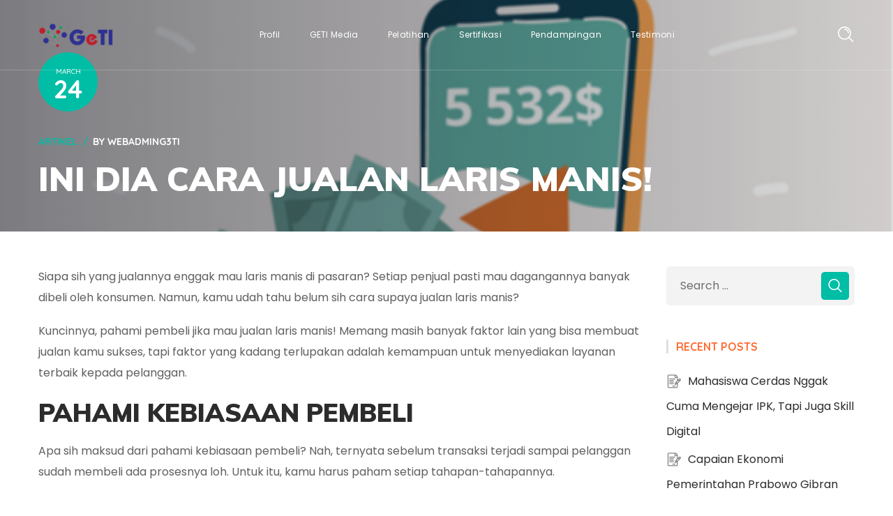

--- FILE ---
content_type: text/html; charset=UTF-8
request_url: https://geti.id/ini-dia-cara-jualan-laris-manis/
body_size: 31756
content:
<!DOCTYPE html>
<html lang="en-US">
<head>
    <meta http-equiv="Content-Type" content="text/html; charset=UTF-8">
    <meta name="viewport" content="width=device-width, initial-scale=1, maximum-scale=1">
    <meta http-equiv="X-UA-Compatible" content="IE=Edge">
	<link rel="shortcut icon" href="/favicon">
	<link rel="icon" type="image/png" href="/android-icon-192x192.png"/>
            <link rel="pingback" href="https://geti.id/xmlrpc.php">
                                <script type="4c5a4ee3bcd916a8e423d2ed-text/javascript">
                            /* You can add more configuration options to webfontloader by previously defining the WebFontConfig with your options */
                            if ( typeof WebFontConfig === "undefined" ) {
                                WebFontConfig = new Object();
                            }
                            /* WGL CUSTOM TYPOGRAPHY FIX */
                            WebFontConfig['google'] = {families: ['Poppins:400,900,500,600,700,800', 'Quicksand:500,700', 'Muli:900,']};
                            /* \ WGL CUSTOM TYPOGRAPHY FIX */

                            (function() {
                                var wf = document.createElement( 'script' );
                                wf.src = 'https://ajax.googleapis.com/ajax/libs/webfont/1.5.3/webfont.js';
                                wf.type = 'text/javascript';
                                wf.async = 'true';
                                var s = document.getElementsByTagName( 'script' )[0];
                                s.parentNode.insertBefore( wf, s );
                            })();
                        </script>
                        <meta name='robots' content='index, follow, max-image-preview:large, max-snippet:-1, max-video-preview:-1' />

	<!-- This site is optimized with the Yoast SEO plugin v24.4 - https://yoast.com/wordpress/plugins/seo/ -->
	<title>INI DIA CARA JUALAN LARIS MANIS! - GeTI</title>
	<meta name="description" content="Mau jualan kamu laris manis? Kamu harus pahami dulu keinginan pembeli ya. Pembeli merupakan kunci sebuah bisnis berjalan atau tidak loh!" />
	<link rel="canonical" href="https://geti.id/ini-dia-cara-jualan-laris-manis/" />
	<meta property="og:locale" content="en_US" />
	<meta property="og:type" content="article" />
	<meta property="og:title" content="INI DIA CARA JUALAN LARIS MANIS! - GeTI" />
	<meta property="og:description" content="Mau jualan kamu laris manis? Kamu harus pahami dulu keinginan pembeli ya. Pembeli merupakan kunci sebuah bisnis berjalan atau tidak loh!" />
	<meta property="og:url" content="https://geti.id/ini-dia-cara-jualan-laris-manis/" />
	<meta property="og:site_name" content="GeTI" />
	<meta property="article:published_time" content="2021-03-24T04:55:08+00:00" />
	<meta property="og:image" content="https://geti.id/wp-content/uploads/2021/03/shutterstock_1422140009.jpg" />
	<meta property="og:image:width" content="500" />
	<meta property="og:image:height" content="408" />
	<meta property="og:image:type" content="image/jpeg" />
	<meta name="author" content="WebAdminG3TI" />
	<meta name="twitter:card" content="summary_large_image" />
	<meta name="twitter:label1" content="Written by" />
	<meta name="twitter:data1" content="WebAdminG3TI" />
	<meta name="twitter:label2" content="Est. reading time" />
	<meta name="twitter:data2" content="3 minutes" />
	<script type="application/ld+json" class="yoast-schema-graph">{"@context":"https://schema.org","@graph":[{"@type":"WebPage","@id":"https://geti.id/ini-dia-cara-jualan-laris-manis/","url":"https://geti.id/ini-dia-cara-jualan-laris-manis/","name":"INI DIA CARA JUALAN LARIS MANIS! - GeTI","isPartOf":{"@id":"https://geti.id/#website"},"primaryImageOfPage":{"@id":"https://geti.id/ini-dia-cara-jualan-laris-manis/#primaryimage"},"image":{"@id":"https://geti.id/ini-dia-cara-jualan-laris-manis/#primaryimage"},"thumbnailUrl":"https://geti.id/wp-content/uploads/2021/03/shutterstock_1422140009.jpg","datePublished":"2021-03-24T04:55:08+00:00","author":{"@id":"https://geti.id/#/schema/person/7f474b90890622be8f5802fae28ee77f"},"description":"Mau jualan kamu laris manis? Kamu harus pahami dulu keinginan pembeli ya. Pembeli merupakan kunci sebuah bisnis berjalan atau tidak loh!","inLanguage":"en-US","potentialAction":[{"@type":"ReadAction","target":["https://geti.id/ini-dia-cara-jualan-laris-manis/"]}]},{"@type":"ImageObject","inLanguage":"en-US","@id":"https://geti.id/ini-dia-cara-jualan-laris-manis/#primaryimage","url":"https://geti.id/wp-content/uploads/2021/03/shutterstock_1422140009.jpg","contentUrl":"https://geti.id/wp-content/uploads/2021/03/shutterstock_1422140009.jpg","width":500,"height":408},{"@type":"WebSite","@id":"https://geti.id/#website","url":"https://geti.id/","name":"GeTI","description":"Global Edukasi Talenta Inkubator","potentialAction":[{"@type":"SearchAction","target":{"@type":"EntryPoint","urlTemplate":"https://geti.id/?s={search_term_string}"},"query-input":{"@type":"PropertyValueSpecification","valueRequired":true,"valueName":"search_term_string"}}],"inLanguage":"en-US"},{"@type":"Person","@id":"https://geti.id/#/schema/person/7f474b90890622be8f5802fae28ee77f","name":"WebAdminG3TI","image":{"@type":"ImageObject","inLanguage":"en-US","@id":"https://geti.id/#/schema/person/image/","url":"https://secure.gravatar.com/avatar/474dd82d2a354701326a389f06242210f6ff1572098003f82af47a4e667e1f36?s=96&d=mm&r=g","contentUrl":"https://secure.gravatar.com/avatar/474dd82d2a354701326a389f06242210f6ff1572098003f82af47a4e667e1f36?s=96&d=mm&r=g","caption":"WebAdminG3TI"},"sameAs":["https://geti.id"],"url":"https://geti.id/author/getiuser/"}]}</script>
	<!-- / Yoast SEO plugin. -->


<link rel='dns-prefetch' href='//use.fontawesome.com' />
<link rel="alternate" type="application/rss+xml" title="GeTI &raquo; Feed" href="https://geti.id/feed/" />
<link rel="alternate" type="application/rss+xml" title="GeTI &raquo; Comments Feed" href="https://geti.id/comments/feed/" />
<link rel="alternate" type="application/rss+xml" title="GeTI &raquo; INI DIA CARA JUALAN LARIS MANIS! Comments Feed" href="https://geti.id/ini-dia-cara-jualan-laris-manis/feed/" />
<link rel="alternate" title="oEmbed (JSON)" type="application/json+oembed" href="https://geti.id/wp-json/oembed/1.0/embed?url=https%3A%2F%2Fgeti.id%2Fini-dia-cara-jualan-laris-manis%2F" />
<link rel="alternate" title="oEmbed (XML)" type="text/xml+oembed" href="https://geti.id/wp-json/oembed/1.0/embed?url=https%3A%2F%2Fgeti.id%2Fini-dia-cara-jualan-laris-manis%2F&#038;format=xml" />
<style id='wp-img-auto-sizes-contain-inline-css' type='text/css'>
img:is([sizes=auto i],[sizes^="auto," i]){contain-intrinsic-size:3000px 1500px}
/*# sourceURL=wp-img-auto-sizes-contain-inline-css */
</style>
<style id='wp-emoji-styles-inline-css' type='text/css'>

	img.wp-smiley, img.emoji {
		display: inline !important;
		border: none !important;
		box-shadow: none !important;
		height: 1em !important;
		width: 1em !important;
		margin: 0 0.07em !important;
		vertical-align: -0.1em !important;
		background: none !important;
		padding: 0 !important;
	}
/*# sourceURL=wp-emoji-styles-inline-css */
</style>
<link rel='stylesheet' id='wp-block-library-css' href='https://geti.id/wp-includes/css/dist/block-library/style.min.css?ver=6.9' type='text/css' media='all' />
<style id='wp-block-heading-inline-css' type='text/css'>
h1:where(.wp-block-heading).has-background,h2:where(.wp-block-heading).has-background,h3:where(.wp-block-heading).has-background,h4:where(.wp-block-heading).has-background,h5:where(.wp-block-heading).has-background,h6:where(.wp-block-heading).has-background{padding:1.25em 2.375em}h1.has-text-align-left[style*=writing-mode]:where([style*=vertical-lr]),h1.has-text-align-right[style*=writing-mode]:where([style*=vertical-rl]),h2.has-text-align-left[style*=writing-mode]:where([style*=vertical-lr]),h2.has-text-align-right[style*=writing-mode]:where([style*=vertical-rl]),h3.has-text-align-left[style*=writing-mode]:where([style*=vertical-lr]),h3.has-text-align-right[style*=writing-mode]:where([style*=vertical-rl]),h4.has-text-align-left[style*=writing-mode]:where([style*=vertical-lr]),h4.has-text-align-right[style*=writing-mode]:where([style*=vertical-rl]),h5.has-text-align-left[style*=writing-mode]:where([style*=vertical-lr]),h5.has-text-align-right[style*=writing-mode]:where([style*=vertical-rl]),h6.has-text-align-left[style*=writing-mode]:where([style*=vertical-lr]),h6.has-text-align-right[style*=writing-mode]:where([style*=vertical-rl]){rotate:180deg}
/*# sourceURL=https://geti.id/wp-includes/blocks/heading/style.min.css */
</style>
<style id='wp-block-list-inline-css' type='text/css'>
ol,ul{box-sizing:border-box}:root :where(.wp-block-list.has-background){padding:1.25em 2.375em}
/*# sourceURL=https://geti.id/wp-includes/blocks/list/style.min.css */
</style>
<style id='wp-block-paragraph-inline-css' type='text/css'>
.is-small-text{font-size:.875em}.is-regular-text{font-size:1em}.is-large-text{font-size:2.25em}.is-larger-text{font-size:3em}.has-drop-cap:not(:focus):first-letter{float:left;font-size:8.4em;font-style:normal;font-weight:100;line-height:.68;margin:.05em .1em 0 0;text-transform:uppercase}body.rtl .has-drop-cap:not(:focus):first-letter{float:none;margin-left:.1em}p.has-drop-cap.has-background{overflow:hidden}:root :where(p.has-background){padding:1.25em 2.375em}:where(p.has-text-color:not(.has-link-color)) a{color:inherit}p.has-text-align-left[style*="writing-mode:vertical-lr"],p.has-text-align-right[style*="writing-mode:vertical-rl"]{rotate:180deg}
/*# sourceURL=https://geti.id/wp-includes/blocks/paragraph/style.min.css */
</style>
<style id='global-styles-inline-css' type='text/css'>
:root{--wp--preset--aspect-ratio--square: 1;--wp--preset--aspect-ratio--4-3: 4/3;--wp--preset--aspect-ratio--3-4: 3/4;--wp--preset--aspect-ratio--3-2: 3/2;--wp--preset--aspect-ratio--2-3: 2/3;--wp--preset--aspect-ratio--16-9: 16/9;--wp--preset--aspect-ratio--9-16: 9/16;--wp--preset--color--black: #000000;--wp--preset--color--cyan-bluish-gray: #abb8c3;--wp--preset--color--white: #ffffff;--wp--preset--color--pale-pink: #f78da7;--wp--preset--color--vivid-red: #cf2e2e;--wp--preset--color--luminous-vivid-orange: #ff6900;--wp--preset--color--luminous-vivid-amber: #fcb900;--wp--preset--color--light-green-cyan: #7bdcb5;--wp--preset--color--vivid-green-cyan: #00d084;--wp--preset--color--pale-cyan-blue: #8ed1fc;--wp--preset--color--vivid-cyan-blue: #0693e3;--wp--preset--color--vivid-purple: #9b51e0;--wp--preset--gradient--vivid-cyan-blue-to-vivid-purple: linear-gradient(135deg,rgb(6,147,227) 0%,rgb(155,81,224) 100%);--wp--preset--gradient--light-green-cyan-to-vivid-green-cyan: linear-gradient(135deg,rgb(122,220,180) 0%,rgb(0,208,130) 100%);--wp--preset--gradient--luminous-vivid-amber-to-luminous-vivid-orange: linear-gradient(135deg,rgb(252,185,0) 0%,rgb(255,105,0) 100%);--wp--preset--gradient--luminous-vivid-orange-to-vivid-red: linear-gradient(135deg,rgb(255,105,0) 0%,rgb(207,46,46) 100%);--wp--preset--gradient--very-light-gray-to-cyan-bluish-gray: linear-gradient(135deg,rgb(238,238,238) 0%,rgb(169,184,195) 100%);--wp--preset--gradient--cool-to-warm-spectrum: linear-gradient(135deg,rgb(74,234,220) 0%,rgb(151,120,209) 20%,rgb(207,42,186) 40%,rgb(238,44,130) 60%,rgb(251,105,98) 80%,rgb(254,248,76) 100%);--wp--preset--gradient--blush-light-purple: linear-gradient(135deg,rgb(255,206,236) 0%,rgb(152,150,240) 100%);--wp--preset--gradient--blush-bordeaux: linear-gradient(135deg,rgb(254,205,165) 0%,rgb(254,45,45) 50%,rgb(107,0,62) 100%);--wp--preset--gradient--luminous-dusk: linear-gradient(135deg,rgb(255,203,112) 0%,rgb(199,81,192) 50%,rgb(65,88,208) 100%);--wp--preset--gradient--pale-ocean: linear-gradient(135deg,rgb(255,245,203) 0%,rgb(182,227,212) 50%,rgb(51,167,181) 100%);--wp--preset--gradient--electric-grass: linear-gradient(135deg,rgb(202,248,128) 0%,rgb(113,206,126) 100%);--wp--preset--gradient--midnight: linear-gradient(135deg,rgb(2,3,129) 0%,rgb(40,116,252) 100%);--wp--preset--font-size--small: 13px;--wp--preset--font-size--medium: 20px;--wp--preset--font-size--large: 36px;--wp--preset--font-size--x-large: 42px;--wp--preset--spacing--20: 0.44rem;--wp--preset--spacing--30: 0.67rem;--wp--preset--spacing--40: 1rem;--wp--preset--spacing--50: 1.5rem;--wp--preset--spacing--60: 2.25rem;--wp--preset--spacing--70: 3.38rem;--wp--preset--spacing--80: 5.06rem;--wp--preset--shadow--natural: 6px 6px 9px rgba(0, 0, 0, 0.2);--wp--preset--shadow--deep: 12px 12px 50px rgba(0, 0, 0, 0.4);--wp--preset--shadow--sharp: 6px 6px 0px rgba(0, 0, 0, 0.2);--wp--preset--shadow--outlined: 6px 6px 0px -3px rgb(255, 255, 255), 6px 6px rgb(0, 0, 0);--wp--preset--shadow--crisp: 6px 6px 0px rgb(0, 0, 0);}:where(.is-layout-flex){gap: 0.5em;}:where(.is-layout-grid){gap: 0.5em;}body .is-layout-flex{display: flex;}.is-layout-flex{flex-wrap: wrap;align-items: center;}.is-layout-flex > :is(*, div){margin: 0;}body .is-layout-grid{display: grid;}.is-layout-grid > :is(*, div){margin: 0;}:where(.wp-block-columns.is-layout-flex){gap: 2em;}:where(.wp-block-columns.is-layout-grid){gap: 2em;}:where(.wp-block-post-template.is-layout-flex){gap: 1.25em;}:where(.wp-block-post-template.is-layout-grid){gap: 1.25em;}.has-black-color{color: var(--wp--preset--color--black) !important;}.has-cyan-bluish-gray-color{color: var(--wp--preset--color--cyan-bluish-gray) !important;}.has-white-color{color: var(--wp--preset--color--white) !important;}.has-pale-pink-color{color: var(--wp--preset--color--pale-pink) !important;}.has-vivid-red-color{color: var(--wp--preset--color--vivid-red) !important;}.has-luminous-vivid-orange-color{color: var(--wp--preset--color--luminous-vivid-orange) !important;}.has-luminous-vivid-amber-color{color: var(--wp--preset--color--luminous-vivid-amber) !important;}.has-light-green-cyan-color{color: var(--wp--preset--color--light-green-cyan) !important;}.has-vivid-green-cyan-color{color: var(--wp--preset--color--vivid-green-cyan) !important;}.has-pale-cyan-blue-color{color: var(--wp--preset--color--pale-cyan-blue) !important;}.has-vivid-cyan-blue-color{color: var(--wp--preset--color--vivid-cyan-blue) !important;}.has-vivid-purple-color{color: var(--wp--preset--color--vivid-purple) !important;}.has-black-background-color{background-color: var(--wp--preset--color--black) !important;}.has-cyan-bluish-gray-background-color{background-color: var(--wp--preset--color--cyan-bluish-gray) !important;}.has-white-background-color{background-color: var(--wp--preset--color--white) !important;}.has-pale-pink-background-color{background-color: var(--wp--preset--color--pale-pink) !important;}.has-vivid-red-background-color{background-color: var(--wp--preset--color--vivid-red) !important;}.has-luminous-vivid-orange-background-color{background-color: var(--wp--preset--color--luminous-vivid-orange) !important;}.has-luminous-vivid-amber-background-color{background-color: var(--wp--preset--color--luminous-vivid-amber) !important;}.has-light-green-cyan-background-color{background-color: var(--wp--preset--color--light-green-cyan) !important;}.has-vivid-green-cyan-background-color{background-color: var(--wp--preset--color--vivid-green-cyan) !important;}.has-pale-cyan-blue-background-color{background-color: var(--wp--preset--color--pale-cyan-blue) !important;}.has-vivid-cyan-blue-background-color{background-color: var(--wp--preset--color--vivid-cyan-blue) !important;}.has-vivid-purple-background-color{background-color: var(--wp--preset--color--vivid-purple) !important;}.has-black-border-color{border-color: var(--wp--preset--color--black) !important;}.has-cyan-bluish-gray-border-color{border-color: var(--wp--preset--color--cyan-bluish-gray) !important;}.has-white-border-color{border-color: var(--wp--preset--color--white) !important;}.has-pale-pink-border-color{border-color: var(--wp--preset--color--pale-pink) !important;}.has-vivid-red-border-color{border-color: var(--wp--preset--color--vivid-red) !important;}.has-luminous-vivid-orange-border-color{border-color: var(--wp--preset--color--luminous-vivid-orange) !important;}.has-luminous-vivid-amber-border-color{border-color: var(--wp--preset--color--luminous-vivid-amber) !important;}.has-light-green-cyan-border-color{border-color: var(--wp--preset--color--light-green-cyan) !important;}.has-vivid-green-cyan-border-color{border-color: var(--wp--preset--color--vivid-green-cyan) !important;}.has-pale-cyan-blue-border-color{border-color: var(--wp--preset--color--pale-cyan-blue) !important;}.has-vivid-cyan-blue-border-color{border-color: var(--wp--preset--color--vivid-cyan-blue) !important;}.has-vivid-purple-border-color{border-color: var(--wp--preset--color--vivid-purple) !important;}.has-vivid-cyan-blue-to-vivid-purple-gradient-background{background: var(--wp--preset--gradient--vivid-cyan-blue-to-vivid-purple) !important;}.has-light-green-cyan-to-vivid-green-cyan-gradient-background{background: var(--wp--preset--gradient--light-green-cyan-to-vivid-green-cyan) !important;}.has-luminous-vivid-amber-to-luminous-vivid-orange-gradient-background{background: var(--wp--preset--gradient--luminous-vivid-amber-to-luminous-vivid-orange) !important;}.has-luminous-vivid-orange-to-vivid-red-gradient-background{background: var(--wp--preset--gradient--luminous-vivid-orange-to-vivid-red) !important;}.has-very-light-gray-to-cyan-bluish-gray-gradient-background{background: var(--wp--preset--gradient--very-light-gray-to-cyan-bluish-gray) !important;}.has-cool-to-warm-spectrum-gradient-background{background: var(--wp--preset--gradient--cool-to-warm-spectrum) !important;}.has-blush-light-purple-gradient-background{background: var(--wp--preset--gradient--blush-light-purple) !important;}.has-blush-bordeaux-gradient-background{background: var(--wp--preset--gradient--blush-bordeaux) !important;}.has-luminous-dusk-gradient-background{background: var(--wp--preset--gradient--luminous-dusk) !important;}.has-pale-ocean-gradient-background{background: var(--wp--preset--gradient--pale-ocean) !important;}.has-electric-grass-gradient-background{background: var(--wp--preset--gradient--electric-grass) !important;}.has-midnight-gradient-background{background: var(--wp--preset--gradient--midnight) !important;}.has-small-font-size{font-size: var(--wp--preset--font-size--small) !important;}.has-medium-font-size{font-size: var(--wp--preset--font-size--medium) !important;}.has-large-font-size{font-size: var(--wp--preset--font-size--large) !important;}.has-x-large-font-size{font-size: var(--wp--preset--font-size--x-large) !important;}
/*# sourceURL=global-styles-inline-css */
</style>

<style id='classic-theme-styles-inline-css' type='text/css'>
/*! This file is auto-generated */
.wp-block-button__link{color:#fff;background-color:#32373c;border-radius:9999px;box-shadow:none;text-decoration:none;padding:calc(.667em + 2px) calc(1.333em + 2px);font-size:1.125em}.wp-block-file__button{background:#32373c;color:#fff;text-decoration:none}
/*# sourceURL=/wp-includes/css/classic-themes.min.css */
</style>
<link rel='stylesheet' id='nta-css-popup-css' href='https://geti.id/wp-content/plugins/wp-whatsapp/assets/dist/css/style.css?ver=6.9' type='text/css' media='all' />
<link rel='stylesheet' id='contact-form-7-css' href='https://geti.id/wp-content/plugins/contact-form-7/includes/css/styles.css?ver=6.0.3' type='text/css' media='all' />
<link rel='stylesheet' id='wpcdt-public-css-css' href='https://geti.id/wp-content/plugins/countdown-timer-ultimate/assets/css/wpcdt-public.css?ver=2.6.4' type='text/css' media='all' />
<link rel='stylesheet' id='wpsm_counter-font-awesome-front-css' href='https://geti.id/wp-content/plugins/counter-number-showcase/assets/css/font-awesome/css/font-awesome.min.css?ver=6.9' type='text/css' media='all' />
<link rel='stylesheet' id='wpsm_counter_bootstrap-front-css' href='https://geti.id/wp-content/plugins/counter-number-showcase/assets/css/bootstrap-front.css?ver=6.9' type='text/css' media='all' />
<link rel='stylesheet' id='wpsm_counter_column-css' href='https://geti.id/wp-content/plugins/counter-number-showcase/assets/css/counter-column.css?ver=6.9' type='text/css' media='all' />
<link rel='stylesheet' id='rs-plugin-settings-css' href='https://geti.id/wp-content/plugins/revslider/public/assets/css/rs6.css?ver=6.4.11' type='text/css' media='all' />
<style id='rs-plugin-settings-inline-css' type='text/css'>
#rs-demo-id {}
/*# sourceURL=rs-plugin-settings-inline-css */
</style>
<link rel='stylesheet' id='wpsm_tabs_r-font-awesome-front-css' href='https://geti.id/wp-content/plugins/tabs-responsive/assets/css/font-awesome/css/font-awesome.min.css?ver=6.9' type='text/css' media='all' />
<link rel='stylesheet' id='wpsm_tabs_r_bootstrap-front-css' href='https://geti.id/wp-content/plugins/tabs-responsive/assets/css/bootstrap-front.css?ver=6.9' type='text/css' media='all' />
<link rel='stylesheet' id='wpsm_tabs_r_animate-css' href='https://geti.id/wp-content/plugins/tabs-responsive/assets/css/animate.css?ver=6.9' type='text/css' media='all' />
<link rel='stylesheet' id='iguru-default-style-css' href='https://geti.id/wp-content/themes/iguru/style.css?ver=6.9' type='text/css' media='all' />
<link rel='stylesheet' id='flaticon-css' href='https://geti.id/wp-content/themes/iguru/fonts/flaticon/flaticon.css?ver=6.9' type='text/css' media='all' />
<link rel='stylesheet' id='vc_font_awesome_5_shims-css' href='https://geti.id/wp-content/plugins/js_composer/assets/lib/bower/font-awesome/css/v4-shims.min.css?ver=6.6.0' type='text/css' media='all' />
<link rel='stylesheet' id='vc_font_awesome_5-css' href='https://geti.id/wp-content/plugins/js_composer/assets/lib/bower/font-awesome/css/all.min.css?ver=6.6.0' type='text/css' media='all' />
<link rel='stylesheet' id='swipebox-css' href='https://geti.id/wp-content/themes/iguru/js/swipebox/css/swipebox.min.css?ver=6.9' type='text/css' media='all' />
<link rel='stylesheet' id='iguru-main-css' href='https://geti.id/wp-content/themes/iguru/css/main.min.css?ver=6.9' type='text/css' media='all' />
<style id='iguru-main-inline-css' type='text/css'>
body {font-family: Poppins;font-size: 16px;line-height: 1.875;font-weight: 400;color: #5f5f5f;}#comments .commentlist .comment_info .meta-wrapper *,textarea,body input:not([type='checkbox']):not([type='submit']),.blog-post_info-wrap > .meta-wrapper *,.single-team .single_team_page .team-info_item h5 + span,.isotope-filter a .number_filter,.portfolio_info_item-info_desc h5,.iguru_module_time_line_vertical .time_line-title,.iguru_module_pricing_plan .pricing_price_wrap .pricing_desc {font-family: Poppins;}select,body .footer .select__field:before,body input:not([type='checkbox']):not([type='submit'])::placeholder,ul.wgl-pagination li span,select::placeholder,textarea::placeholder,.blog-post.format-quote .blog-post_quote-author-pos,.vc_wp_custommenu .menu .menu-item.current-menu-item > a,.recent-posts-widget .meta-wrapper a:hover,.vc_row .vc_toggle .vc_toggle_icon,.iguru_module_testimonials .testimonials_quote,.iguru_module_message_box .message_content .message_text,.iguru_module_infobox .infobox_content,.tagcloud a,#learn-press-course-curriculum.course-curriculum ul.curriculum-sections .section-content .course-item .course-item-meta .count-questions,#learn-press-course-curriculum.course-curriculum ul.curriculum-sections .section-content .course-item .course-item-meta .duration,.course-tab-panel-curriculum .course-curriculum ul.curriculum-sections .section-content .course-item .item-name,.course-tab-panel-curriculum .course-curriculum ul.curriculum-sections .section-content .course-item .course-item-meta .item-meta,.course-curriculum ul.curriculum-sections .section-content .course-item .item-name,.learn-press-courses .course:hover .course-info .course-excerpt,.single-lp_course .lp-single-course .course-meta .reviews-total,.learn-press-form .form-fields .form-field .description,.wpb-js-composer .wgl-container .vc_row .vc_general.vc_tta.vc_tta-tabs .vc_tta-panels-container .vc_tta-panels .vc_tta-panel .vc_tta-panel-heading .vc_tta-panel-title {color: #5f5f5f;}.iguru_module_carousel .slick-prev:after,.iguru_module_carousel .slick-next:after {border-color: #5f5f5f;}.iguru_module_title .external_link .button-read-more {line-height: 1.875;}h1,h2,h3,h4,h5,h6,h1 span,h2 span,h3 span,h4 span,h5 span,h6 span,h1 a,h2 a,h3 a,h4 a,h5 a,h6 a,.blog-post_cats,.column1 .item_title a,.tagcloud-wrapper .title_tags,.strip_template .strip-item a span,.single_team_page .team-single_speaches-info .speech-info_desc span,.shortcode_tab_item_title,.index_number,.primary-nav.footer-menu .menu-item a,.page-header_wrapper .page-header_title,.iguru_twitter .twitt_title {font-family: Poppins;font-weight: 900;}blockquote,input[type="submit"],button,body .comment-respond .comment-reply-title,body .widget_rss ul li .rss-date,body .widget_meta a,body .widget_meta .post_count,label,legend,select,.page-header_breadcrumbs .breadcrumbs,.wgl-social-share_pages.hovered_style .share_social-title,.load_more_item,.blog-post_text-bg,.author-info_name,.button-read-more,.blog-post_meta_share .share_title,.blog-post_meta-date .date_post,.blog-post_meta-date .date_post span,.theme-header-font,.countdown-section .countdown-amount,.iguru_module_progress_bar .progress_label,.iguru_module_double_headings,.iguru_module_infobox .infobox_icon_container .infobox_icon_number,.iguru_module_button.wgl_button .wgl_button_link,.iguru_module_testimonials .testimonials_item:before,.iguru_module_testimonials .testimonials_status,.iguru_module_videobox .title,.iguru_module_progress_bar .progress_value,.iguru_module_progress_bar .progress_units,.iguru_module_counter .counter_value_placeholder,.iguru_module_ico_progress .progress_value_completed,.iguru_module_ico_progress .progress_value_min,.iguru_module_ico_progress .progress_value_max,.iguru_module_ico_progress .progress_point,.iguru_module_flipbox .flipbox_front .flipbox_subtitle,.iguru_module_pricing_plan .pricing_content,.iguru_module_pricing_plan .pricing_desc,.mashsb-count .counts,.mashsb-box .mashsb-buttons a .text,.prev-link,.next-link,.vc_row .vc_tta.vc_general.vc_tta-style-accordion_bordered .vc_tta-panel-title>a span,.widget.iguru_widget.iguru_banner-widget .banner-widget_text,.widget.iguru_widget.iguru_banner-widget .banner-widget_text_bg,.widget.iguru_widget.iguru_banner-widget .banner-widget_button,.widget.widget_wgl_posts .recent-posts-widget li > .recent-posts-content .post_title,.heading_subtitle,.prev-link_wrapper .info_wrapper a,.next-link_wrapper .info_wrapper a,.single_meta .single_info-share_social-wpapper > span.share_title,.single_team_page .team-single_speaches-info .speech-info_day,.single_team_page .team-info_wrapper .team-info_item,.single_post_info,.wgl_timetabs .timetabs_headings .wgl_tab .tab_title,.wgl_portfolio_item-meta .post_cats,.wgl_portfolio_item-cats,.wgl-pagination .page-numbers,.wgl_module_team .team-department,.wpb-js-composer .wgl-container .vc_row .vc_general.vc_tta.vc_tta-tabs .vc_tta-tabs-container .vc_tta-tabs-list .vc_tta-tab > a,.wpb-js-composer .wgl-container .vc_chart.vc_round-chart[data-vc-legend="1"] .vc_chart-legend li,ul.wp-block-archives.wp-block-archives-list li a,ul.wp-block-latest-posts li a,.wp-block-latest-comments__comment,.iguru_module_social.full_width .soc_icon .text,span[class|=dropcap],.footer .copyright,.author-widget_title,.banner_404,.primary-nav ul li ul li > a:before,.iguru_module_counter .counter_value_wrapper,.iguru_module_testimonials .testimonials_name,.iguru_module_lp_cats .cat_name,.iguru-post-navigation .meta-wrapper span,.learn-press-courses .course .cat-links,.single-lp_course .course-summary .course-meta .meta_data a,.learn-press-courses .course .course-info .course-instructor,.checkout.learnpress-page .learn-press-checkout .checkout-review-order table th,.learnpress .lp-user-profile #learn-press-profile-content .lp-list-table thead th,.widget .widget-title:after,.coming_soon,.subtitle {font-family: Poppins;}.iguru_module_time_line_horizontal .tlh_date,.wgl_portfolio_single-item .tagcloud .tagcloud_desc,.wgl_timetabs .timetabs_data .timetabs_item .item_time,.wgl_timetabs .timetabs_data .timetabs_item .content-wrapper .item_title,.single-lp_course .course-tab-panel-instructor .author-name,.wpb-js-composer .wgl-container .vc_row .vc_pie_chart .vc_pie_chart_value,.isotope-filter a {font-family: Poppins;color: #2c2c2c;}.theme-header-color,#comment .comment-reply-link:hover,#comment .comment-reply-link:focus,#comment .comment-reply-link:active,body .footer select option,button,blockquote,h1,h2,h3,h4,h5,h6,h1 a,h2 a,h3 a,h4 a,h5 a,h6 a,h1 span,h2 span,h3 span,h4 span,h5 span,h6 span,h3#reply-title a,.calendar_wrap tbody,.comment_author_says,.comment_author_says a,.tagcloud-wrapper .title_tags,.iguru_module_double_headings .dlh_title,.iguru_module_testimonials .testimonials_item .testimonials_content_wrap .testimonials_name,.iguru_module_pricing_plan .pricing_plan_wrap .pricing_content > ul > li > b,.iguru_module_social .soc_icon,.iguru_module_message_box .message_close_button:hover,.iguru_module_counter .counter_value_wrapper,.iguru_module_counter .counter_title,.header_search .header_search-field .search-form,.prev-link-info_wrapper,.next-link-info_wrapper,.item_title a,.share_post-container:hover > a,.single_meta strong,.single_meta .blog-post_share-wrap > span.share_title,.single_meta .single_info-share_social-wpapper > span.share_title,.single_info-share_social-wpapper > span,.wgl_timetabs .timetabs_headings .wgl_tab.active .tab_title,.wgl_timetabs .timetabs_headings .wgl_tab:hover .tab_title,.wgl-theme-header .wgl-sign_in_up_form .learn-press-form p a:hover,.wgl-theme-header .wgl-sign_in_up_form .sign-in-up-tabs li a,.wgl-theme-header .wgl-sign_in_up_form .learn-press-form label,.wgl-theme-header .wgl-sign_in_up_form .learn-press-form-login button:hover,.wgl-theme-header .wgl-sign_in_up_form .learn-press-form-register button:hover,#learn-press-user-profile.guest .learn-press-form button:hover,#learn-press-user-profile.guest label,.lp-user-profile.guest#learn-press-user-profile .learn-press-form-register button:hover,.learnpress .lp-user-profile #learn-press-profile-content .lp-tab-sections .section-tab a,.learnpress .lp-user-profile #learn-press-profile-content .lp-tab-sections .section-tab span,.learnpress .lp-user-profile #learn-press-profile-content .lp-list-table td.column-order-total,.learnpress .sidebar-container .lp-button.button,.learnpress .iguru__instructor .instructor__dashboard .data__value,.learnpress #learn-press-profile-header .profile-name,.single-lp_course .lp-single-course .course-meta .meta_data,.single-lp_course .wishlist-button,.single-lp_course #learn-press-course .wishlist-button,.learnpress.learnpress-page .learn-press-pagination .page-numbers,.single-lp_course .course-summary .course-tabs .course-nav-tabs .course-nav a,.learn-press-courses .course .course-content .course-info .course-instructor a:hover,.learn-press-courses .course:hover .course-content .course-title,.wgl-theme-header .log-in.learnpress .learn-press-message,.learn-press-courses .course .course-meta .lp-course-buttons .lp-button,.checkout.learnpress-page #learn-press-order-review table td.course-total,.checkout.learnpress-page #learn-press-order-review table tr.cart-subtotal td,.wpb-js-composer .wgl-container .vc_row .vc_general.vc_tta.vc_tta-tabs .vc_tta-panels-container .vc_tta-panels .vc_tta-panel:not(.vc_active):hover .vc_tta-panel-heading .vc_tta-panel-title,.wpb-js-composer .wgl-container .vc_row .vc_general.vc_tta.vc_tta-tabs .vc_tta-tabs-container .vc_tta-tabs-list .vc_tta-tab > a,.wgl_portfolio_item-wrapper .portfolio_link,.wgl_portfolio_item-wrapper.fade_out_animation.no-featured-img .title,.inside_image .wgl_portfolio_item-meta .post_cats a:hover,.under_image .wgl_portfolio_item-meta .post_cats a:hover,.wgl_portfolio_single-item .portfolio-category:hover,body .widget_wgl_posts .recent-posts-widget .post_title a,.widget.iguru_widget ul li a,.widget_product_search .woocommerce-product-search:after,.widget_categories.widget ul li a,.widget_product_categories.widget ul li a,.widget_recent_comments.iguru_widget .comment-author-link a,.widget_recent_comments.iguru_widget .comment-author-link,.wgl-theme-header ul.menu > li.mega-menu > ul.sub-menu > li.menu-item,.wgl-pagination .page .page-numbers,.wgl_module_title.item_title .carousel_arrows a span:after,.wgl_module_team.info_under_image .team-department,ul.wp-block-archives.wp-block-archives-list li a,ul.wp-block-categories.wp-block-categories-list li,ul.wp-block-latest-posts li a {color: #2c2c2c;}.iguru_module_title .carousel_arrows a span,.wgl_module_team .overlay,#learn-press-content-item #course-item-content-header {background: #2c2c2c;}.wgl_portfolio_item-wrapper.inside_image.fade_out_animation .overlay,.iguru_module_infobox.infobox_alignment_left.title_divider .infobox_title:before,.iguru_module_infobox.infobox_alignment_right.title_divider .infobox_title:before,.iguru_module_lp_cats .cat_wrapper,.learnpress .iguru__instructor .instructor__dashboard > :not(:last-child):after,.learnpress #learn-press-profile-nav .learn-press-tabs > li,.learnpress #learn-press-profile-nav .learn-press-tabs > li.has-child ul.profile-tab-sections {background-color: #2c2c2c;}.iguru_module_title .carousel_arrows a span:before {border-color: #2c2c2c;}.single-lp_course .course-tab-panel-reviews #course-reviews ul li {border-color: rgba(44,44,44,0.1);}blockquote:before,blockquote cite,ul.wp-block-categories.wp-block-categories-list li,ul.wp-block-archives.wp-block-archives-list li,.iguru_widget.widget_nav_menu ul li,.iguru_widget.widget_pages ul li,.iguru_widget.widget_meta ul li,.comments-title .number-comments,.blog-post.format-quote .blog-post_quote-text:before,.blog-post.format-quote .blog-post_quote-author,.blog-post_meta-wrap,.blog-post_content .meta-wrapper,.blog-post .blog-post_likes-wrap .wgl-likes,.page_404_wrapper .banner_404 span,.isotope-filter a,.iguru_module_double_headings .dlh_subtitle,.iguru_module_counter .counter_title,.iguru_module_flipbox .flipbox_front .flipbox_title,.iguru_module_pricing_plan .pricing_plan_wrap .pricing_price_wrap,.iguru_module_lp_cats .cat_counter,.iguru_module_countdown .countdown-section .countdown-period,.learn-press-courses .course .cat-links a,.single-lp_course .wgl-course-essentials .title,.single-lp_course .course-summary .course-meta .meta_title,.single-lp_course .course-tab-panel-reviews .course-rate .average .rating,.widget_wgl_posts.widget .recent-posts-widget .meta-wrapper span,.widget_categories ul li a,.widget_product_categories ul li a,.widget_archive.widget a,.widget_archive.widget .post_count,.widget .widget-title .widget-title__text {font-family: Quicksand;}.wgl-theme-header .wgl-sticky-header .header_search {height: 100px !important;}#scroll_up {background-color: #00bda6;color: #ffffff;}.primary-nav>div>ul,.primary-nav>ul,.sitepress_container > .wpml-ls li,.primary-nav ul li.mega-menu-links > ul > li {font-family: Poppins;font-weight: 400;line-height: 30px;font-size: 12px;}.primary-nav ul li ul,.wpml-ls,.sitepress_container > .wpml-ls ul ul li,.primary-nav ul li div.mega-menu-container {font-family: Poppins;font-weight: 500;line-height: 30px;font-size: 12px;}.wgl-theme-header .header_search-field,.primary-nav ul li ul,.primary-nav ul li div.mega-menu-container,.wgl-theme-header .woo_mini_cart,.wpml-ls-legacy-dropdown .wpml-ls-current-language .wpml-ls-sub-menu {color: #ffffff;background-color: rgba(36,41,55,1);}.primary-nav ul li ul li > a > span {background-color: rgba(36,41,55,1);}.mobile_nav_wrapper,.wgl-menu_outer,.mobile_nav_wrapper .primary-nav ul li ul.sub-menu,.mobile_nav_wrapper .primary-nav ul li.mega-menu-links > ul.mega-menu > li > ul > li ul,.mobile_nav_wrapper .primary-nav ul li.mega-menu-links > ul.mega-menu > li > ul {color: #5f5f5f;background-color: rgba(255,255,255,1);}.wgl-theme-color,#comments .commentlist .comment .stand_comment .meta-wrapper .comment-edit-link:hover,#comments .comment-reply-link:hover,a,body ol > li:before,blockquote cite a,button:not(:hover),button:focus,button:active,h3#reply-title a:hover,input[type="submit"].button_alt:hover,.author-info_social-wrapper,.page_404_wrapper .banner_404,.wgl-header-row-section_top a:hover,.button-read-more:hover,.blog-post_link .link_post:before,.blog-post_meta-categories a,.blog-post_meta-categories span,.blog-post_title i,.blog-style-standard .blog-post:hover .blog-post_wrapper .blog-post_meta_info .meta-wrapper span,.blog-post.format-standard.link .blog-post_title:before,.blog-post_cats span,.blog-post_meta-wrap :before,.primary-nav ul li ul li.current-menu-ancestor.current-menu-parent > a:after,.mobile_nav_wrapper .primary-nav ul li ul .menu-item.current-menu-item > a,.mobile_nav_wrapper .primary-nav ul ul li.menu-item.current-menu-ancestor > a,.mobile_nav_wrapper .primary-nav > ul > li.current-menu-item > a,.mobile_nav_wrapper .primary-nav > ul > li.current_page_item > a,.mobile_nav_wrapper .primary-nav > ul > li.current-menu-ancestor > a,.mobile_nav_wrapper .primary-nav > ul > li.current-menu-parent > a,.mobile_nav_wrapper .primary-nav > ul > li.current_page_parent > a,.mobile_nav_wrapper .primary-nav > ul > li.current_page_ancestor > a,.calendar_wrap thead,.copyright a:hover,.comment_author_says a:hover,.dropcap,.footer .wpcf7 input[type="submit"]:hover,.load_more_wrapper .load_more_item:hover,.load_more_wrapper .load_more_item:before,.load_more_works:hover,.header_search .header_search-button > i:hover,.header_search-field .search-form:after,.page_404_wrapper .iguru_404_button .wgl_button_link:hover,.mc_form_inside #mc_signup_submit:hover,.share_link span.fa:hover:before,.share_post span.fa:hover:before,.share_post-container,.single_team_page .team-single_speaches-info .speech-info_desc span,.single_team_page .team-info_wrapper .team-info_item a:hover,.single-member-page .member-icon:hover,.single-member-page .team-link:hover,.single_team_page .team-single_speaches-info .speech-info_day,.single_team_page .team-info_icons a:hover,.single_portfolio-wrapper .single_post_info .wgl-likes a:hover,.blog-post_meta-wrap,.team-icons .member-icon:hover,.vc_wp_custommenu .menu .menu-item.current-menu-item > a,.vc_wp_custommenu .menu .menu-item.current-menu-ancestor > a,.wpml-ls a:hover,.wpml-ls-legacy-dropdown .wpml-ls-current-language:hover > a,.wpml-ls-legacy-dropdown .wpml-ls-current-language a:hover,.wgl_portfolio_item-meta a:hover,.wgl_timetabs .timetabs_headings .wgl_tab.active .tab_subtitle,.wgl_timetabs .timetabs_headings .wgl_tab:hover .tab_subtitle,.wgl_portfolio_category-wrapper a:hover,.wgl_module_team .team-item_info .team-item_titles .team-title:hover,.wpb-js-composer .vc_row .vc_tta.vc_general .vc_active .vc_tta-panel-title > a:before,.wgl-social-share_pages.hovered_style ul li a:hover,.wpcf7 .wpcf7-response-output.wpcf7-mail-sent-ok,.iguru_submit_wrapper:hover > i,.iguru_custom_button i,.iguru_custom_text a,.iguru_module_button .wgl_button_link:hover,.iguru_module_counter .counter_icon,.iguru_module_demo_item .di_button a:hover,.iguru_module_demo_item .di_title_wrap a:hover .di_title,.iguru_module_demo_item .di_title-wrap .di_subtitle,.iguru_module_social .soc_icon:hover,.iguru_twitter a,.iguru_module_testimonials.type_author_top_inline .testimonials_meta_wrap:after,.iguru_module_testimonials .testimonials_status,.iguru_module_circuit_services .services_subtitle,.iguru_module_circuit_services .services_item-icon,.iguru_module_flipbox .flipbox_front .flipbox_front_content,.iguru_module_services_3 .services_icon_wrapper,.iguru_module_services_4 .services_icon,.iguru_module_services_4:hover .services_number,.iguru_module_time_line_horizontal .tlh_check_wrap,.iguru_module_progress_bar .progress_value_wrap,.wpb-js-composer .wgl-container .vc_row .vc_general.vc_tta.vc_tta-tabs .vc_tta-tabs-container .vc_tta-tabs-list .vc_tta-tab:not(.vc_active):hover > a,.prev-link_wrapper .no_image:after,.next-link_wrapper .no_image:after,.prev-link_wrapper .info_wrapper > a:hover:before,.next-link_wrapper .info_wrapper > a:hover:before,.single_team_page .team-info_wrapper .team-department span,.isotope-filter a:after,.isotope-filter a.active,.isotope-filter a:hover,.wgl_portfolio_item-meta .post_cats a:hover,.blog-style-standard .blog-post_meta-categories span + span:before,.iguru_module_infobox .infobox_icon,.isotope-filter a .number_filter,.under_image .wgl_portfolio_item-title .title a:hover,.blog-post_meta-categories span,.blog-post_meta-categories span:after,.single_type-1 .single_post_info .meta-wrapper :before,.single_type-2 .single_post_info .meta-wrapper :before,ul.wp-block-archives.wp-block-archives-list li a:hover,ul.wp-block-categories.wp-block-categories-list li a:hover,ul.wp-block-categories.wp-block-categories-list li a:hover + .post_count,ul.wp-block-latest-posts li a:hover {color: #00bda6;}#learn-press-course-curriculum.course-curriculum ul.curriculum-sections .section-content .course-item.has-status.passed .course-item-status,#learn-press-course-curriculum.course-curriculum ul.curriculum-sections .section-content .course-item.item-preview .course-item-status:before,.single-lp_course .lp-single-course .course-meta .meta_data a:hover,.learn-press-courses .course .course-info .course-title:hover,.single-lp_course .course-tab-panel-reviews .course-rate .average .rating,.single-lp_course .course-tab-panel-instructor .author-name:hover,.single-lp_course .wishlist-button:before,.single-lp_course .course-summary .course-meta .lp-course-buttons .wishlist-button:hover,.learnpress .lp-user-profile .instructor__spec,.course-tab-panel-curriculum .course-curriculum ul.curriculum-sections .section-content .course-item.has-status.passed .course-item-status,.course-tab-panel-curriculum .course-curriculum ul.curriculum-sections .section-content .course-item.item-preview .course-item-status:before,.single-lp_course .sidebar .wgl-course-essentials .lp-course-buttons .wishlist-button:hover,.checkout.learnpress-page .learn-press-checkout #learn-press-order-review table tr.order-total td,.learn-press-courses .course .course-meta .lp-course-buttons .lp-button:hover,.iguru_widget.widget_lp-widget-popular-courses .course-entry .course-detail .course-meta-data [class=course-meta-field],.iguru_module_lp_cats .cat_counter {color: #00bda6;}@media (min-width: 1025px) {.single-lp_course #learn-press-course .wishlist-button:hover {color: #00bda6;}}header .header-link:hover,.hover_links a:hover {color: #00bda6 !important;}body .widget_nav_menu .current-menu-ancestor > a,body .widget_nav_menu .current-menu-item > a,body .widget_recent_entriesul li .post-date,body .widget_rss ul li .rss-date,body .widget_archive ul li > a:before,.widget.iguru_widget ul li a:hover,.widget.iguru_widget ul li a:hover + .post_count,.widget.iguru_widget ul li a:hover .post_count,.recent-posts-widget .meta-wrapper a,.widget .widget-title:after,.iguru_banner-widget.widget.iguru_widget .banner-widget_text .tags_title:after,.widget.widget_archive ul li a:hover,.widget.widget_recent_comments ul li a,.widget.widget_pages ul li a:hover,.widget.widget_meta ul li a:hover,.author-widget_social a:hover,.widget.widget_recent_comments ul li span.comment-author-link a:hover,.widget.widget_recent_comments ul li a:hover,.widget.widget_recent_entries ul li a:hover,.widget.widget_nav_menu ul li a:hover,.author-widget_img-wrapper,.widget.widget_wgl_posts .recent-posts-widget li > .recent-posts-content .post_title a:hover,.recent-posts-widget .meta-wrapper a,.widget_lp-widget-featured-courses.iguru_widget .course-entry .course-detail .course-title:hover,.widget_lp-widget-popular-courses.iguru_widget .course-entry .course-detail .course-title:hover,.widget_lp-widget-recent-courses.iguru_widget .course-entry .course-detail .course-title:hover {color: #00bda6;}#multiscroll-nav span,#multiscroll-nav li .active span,#comments .comment-reply-link,.primary-nav > ul > li > a > span:after,.single_team_page .team-title:before,.tagcloud a:hover,.wgl_module_team .team-icon,.single_team_page .team-info_icons .team-icon,.single-lp_course .course-tab-panel-curriculum .curriculum-sections .section-title:after,.single-lp_course .course-tab-panel-curriculum .curriculum-sections .section-title:before,.wpml-ls-legacy-dropdown .wpml-ls-sub-menu .wpml-ls-item a span:before,ul.iguru_plus li:after,ul.iguru_plus li:before,ul.iguru_dash li:before {background: #00bda6;}::selection,#comments > h3:after,button:hover,mark,span.highlighter,input[type="submit"].button_alt:not(:hover),ul.iguru_dot li:before,[type="submit"] + .search__icon,.search-course-button + .search__icon,.vc_wp_custommenu .menu .menu-item a:before,.primary-nav ul li.mega-menu.mega-cat div.mega-menu-container ul.mega-menu.cats-horizontal > li.is-active > a,.sitepress_container > .wpml-ls ul ul li a:hover,.blog-post_cats span a,.blog-post_content .meta-wrapper.post-date .date_post,.calendar_wrap caption,.comment-reply-title:after,.iguru_divider .iguru_divider_line .iguru_divider_custom .divider_line,.iguru_module_cats .cats_item-count,.iguru_module_progress_bar .progress_bar,.iguru_module_progress_bar .progress_bar:before,.iguru_module_social.with_bg .soc_icon,.iguru_module_title:after,.iguru_module_title .carousel_arrows a:hover span,.iguru_module_videobox .videobox_link,.iguru_module_ico_progress .progress_completed,.iguru_module_services_3 .services_icon_wrapper .services_circle_wrapper .services_circle,.iguru_module_time_line_horizontal .tlh_check_wrap,.iguru_module_pricing_plan .pricing_header,.load_more_wrapper .load_more_item,.load_more_works,.mc_form_inside #mc_signup_submit,.author-info_wrapper,.wgl-social-share_pages.hovered_style .share_social-icon-plus:before,.wgl-social-share_pages.hovered_style .share_social-icon-plus:after,.wgl-ellipsis span,.wgl-pagination .page:hover a,.wgl-pagination .page .current,.dropcap-bg,.primary-nav .lavalamp-object,.inside_image.offset_animation:before,.wgl_module_title.item_title .carousel_arrows a:hover,.wgl_timetabs .timetabs_headings .wgl_tab.active:after,.wgl-social-share_pages.standard_style a:before,.wpb-js-composer .wgl-container .vc_row .vc_general.vc_tta.vc_tta-accordion .vc_tta-panels-container .vc_tta-panel.vc_active .vc_tta-panel-heading,.wpb-js-composer .wgl-container .vc_row .vc_toggle.vc_toggle_active .vc_toggle_title,.wpb-js-composer .wgl-container .vc_row .vc_general.vc_tta.vc_tta-tabs .vc_tta-panels-container .vc_tta-panels .vc_tta-panel:not(.vc_active):hover .vc_tta-panel-heading .vc_tta-panel-title,.wpb-js-composer .wgl-container .vc_row .vc_general.vc_tta.vc_tta-tabs .vc_tta-panels-container .vc_tta-panels .vc_tta-panel.vc_active .vc_tta-panel-heading .vc_tta-panel-title,.wpb-js-composer .wgl-container .vc_row .vc_toggle:hover .vc_toggle_title {background-color: #00bda6;}.learnpress .course-curriculum .curriculum-sections .section-content .course-item:before,.wgl-theme-header .log-in.learnpress .log-link:hover,.wgl-theme-header .wgl-sign_in_up_form .learn-press-form-login button:not(:hover),.wgl-theme-header .wgl-sign_in_up_form .learn-press-form-register button:not(:hover),#learn-press-user-profile.guest .learn-press-form-login button:not(:hover),#learn-press-content-item .learn-press-message:before,#learn-press-content-item .answer-options .answer-option input[type="checkbox"]:checked ~ .option-title:before,#learn-press-content-item .answer-options .answer-option input[type="radio"]:checked ~ .option-title:before,#learn-press-content-item #course-item-content-header .form-button.lp-button-back button:hover,#learn-press-user-profile.guest .learn-press-form-register button:not(:hover),.learn-press-courses .course .cat-links a:hover,.single-lp_course .wgl-course-essentials .title,.single-lp_course .course-summary .course-meta .lp-course-buttons .lp-button,.single-lp_course .course-summary .course-meta .lp-course-buttons button:hover,.learnpress .lp-user-profile.iguru__instructor .instructor__socials .social-link,.learnpress .lp-user-profile #learn-press-profile-content .lp-list-table thead th,.single-lp_course .lp-label.label-enrolled,.single-lp_course .lp-label.label-started,.single-lp_course .learn-press-progress .progress-bg .progress-active,.single-lp_course .learn-press-course-results-progress .course-progress .lp-course-status .grade.passed,.checkout.learnpress-page .learn-press-checkout .checkout-review-order table thead th,.learn-press-courses .course .course-meta .lp-course-buttons .lp-button,.lp-user-profile.current-user #learn-press-profile-nav:hover #profile-mobile-menu {background-color: #00bda6;}@media (max-width: 1024px) {.single-lp_course #learn-press-course .wishlist-button:hover {background-color: #00bda6;}}aside > .widget + .widget:before,ul.wp-block-categories.wp-block-categories-list li:before,.widget_pages.iguru_widget ul li:before,.widget_categories ul li:before,.widget_product_categories ul li:before,.widget .calendar_wrap table td#today:before,.widget .calendar_wrap tbody td > a:before,.widget .counter_posts,.widget.widget_pages ul li a:before,.widget.widget_nav_menu ul li a:before,.widget_nav_menu .menu .menu-item:before,.widget_postshero .recent-posts-widget .post_cat a,.widget_categories ul li > a:before,.widget_meta ul li > a:before,.widget_archive ul li > a:before,.iguru_banner-widget.widget .banner-widget_button:hover span {background-color: #00bda6;}input[type="submit"].button_hover_fill:hover,.iguru_404_search .search-button:hover + .search__icon,.blog-post_meta-date,.iguru_module_carousel.navigation_offset_element .slick-prev:hover,.iguru_module_carousel.navigation_offset_element .slick-next:hover,.iguru_module_demo_item .di_button a,.iguru_module_button.wgl_button:not(.btn-gradient) .wgl_button_link,.wpb-js-composer .wgl-container .vc_row .vc_general.vc_tta.vc_tta-accordion .vc_tta-panels-container .vc_tta-panel:hover .vc_tta-panel-heading,.next-link:hover,.prev-link:hover {border-color: #00bda6;background: #00bda6;}body input:not([type='checkbox']):not([type='submit']):focus,body input:not([type='checkbox']):not([type='submit']):active,ul.iguru_check li:before,button,select:focus,select:active,textarea:focus,textarea:active,.iguru_module_title .carousel_arrows a:hover span:before,input[type="submit"].button_alt,.load_more_works,.load_more_wrapper .load_more_item,.author-info_social-link:after,.single_info-share_social-wpapper .share_link .share-icon_animation,.single-team .single_team_page .team-image,.inside_image.offset_animation:before,.iguru_module_videobox .videobox_link,.wpb-js-composer .wgl-container .vc_row .vc_general.vc_tta.vc_tta-tabs .vc_tta-panels-container .vc_tta-panels .vc_tta-panel.vc_active .vc_tta-panel-heading .vc_tta-panel-title,.wpb-js-composer .wgl-container .vc_row .vc_general.vc_tta.vc_tta-accordion .vc_tta-panels-container .vc_tta-panel.vc_active .vc_tta-panel-heading,.iguru_module_products_special_cats .product_special_cats-image_wrap:before,.iguru_module_carousel.pagination_circle .slick-dots li button,.footer .wpcf7 input[type="submit"]:hover,.learnpress .lp-course-buttons button,.learnpress .lp-quiz-buttons button,#learn-press-content-item button,#learn-press-course-tabs button,#course-item-content-header button,#review-form button,.learnpress.learnpress-page .learn-press-pagination .page-numbers li .current,.learnpress.learnpress-page .learn-press-pagination .page-numbers li .page-numbers:hover,#learn-press-content-item .answer-option input[type="checkbox"]:after,#learn-press-content-item .answer-options .answer-option input[type="radio"]:after,.iguru_widget.widget_lp-widget-featured-courses .course-entry .course-detail .course-meta-data .course-meta-field,.iguru_widget.widget_lp-widget-recent-courses .course-entry .course-detail .course-meta-data .course-meta-field,.iguru_widget ul li .lp-label,.author-widget_social a span,.widget.iguru_widget.iguru_banner-widget .banner-widget_button.button-read-more,.content-item-summary .quiz-result .result-grade .result-achieved {border-color: #00bda6;}@media (max-width: 1024px) {.single-lp_course #learn-press-course.course-summary .wishlist-button {border-color: #00bda6;}}.theme_color_shadow {box-shadow: 5px 6px 25px 0px rgba(0,189,166,0.08);}.wgl_portfolio_item-wrapper.outline_animation .overlay,.wgl_portfolio_item-wrapper.zoom_in_animation.gallery_type:hover .overlay {box-shadow: inset 0px 0px 0px 10px rgba(0,189,166,1);}.wgl-social-share_pages.standard_style a:hover:before {box-shadow: 0px 9px 30px 0px rgba(255,109,52,0.4);}.wgl-secondary-color,a:hover .wgl-icon,blockquote:before,input[type="submit"]:hover,.primary-nav ul li ul li:hover > a > span,.primary-nav ul li ul li:hover > a > i,.primary-nav ul li ul li.current-menu-item > a > span,.primary-nav ul li ul li.current-menu-item > a > i,.primary-nav ul li ul li.current_page_item > a > span,.primary-nav ul li ul li.current_page_item > a > i,.blog-post_title a:hover,.blog-post_link .link_post:hover,.blog-post.format-quote .blog-post_quote-text:before,.blog-post.format-link .link_post:before,.blog-style-standard .blog-post_info-wrap,.blog-posts .blog-style-medium_img .blog-post_info-wrap,.blog-posts .blog-style-tiny_img .blog-post_info-wrap,.single_type-1 .blog-post .wgl-views:hover:before,.single_type-1 .blog-post .comments_post:hover :before,.single_type-2 .blog-post .wgl-views:hover:before,.single_type-2 .blog-post .comments_post:hover :before,.blog-post_meta-categories a:hover,.button-read-more,.author_post a:hover,#learn-press-course-curriculum.course-curriculum ul.curriculum-sections .section-content .course-item.item-locked .course-item-status:before,.single-lp_course .course-summary .course-meta .meta_title,.learn-press-courses .course:hover .course-meta :before,.learn-press-courses .course:hover .course-meta :after,.learn-press-courses .course:hover .course-content .course-meta.grid :before,.learn-press-courses .course:hover .course-content .course-meta.grid :after,.learnpress .lp-user-profile.iguru__instructor .instructor__dashboard .data__title,.learnpress #learn-press-profile-nav .learn-press-tabs li:hover:not(.active) > a,.learnpress #learn-press-profile-nav .learn-press-tabs li.active > a,.single-lp_course .lp-single-course .course-nav-tabs .course-nav:hover a,.widget .widget-title .widget-title__text,.iguru_module_testimonials .testimonials_item:before,.iguru_module_testimonials .testimonials_position,.iguru_module_counter .counter_value_wrapper,.iguru_module_pricing_plan .pricing_desc > span,.iguru_module_double_headings .dlh_subtitle,.wgl_module_team .team-department,.wgl_portfolio_item-meta .post_cats,.wgl_portfolio_item-meta .post_cats a + a:before,.wgl-menu-module .wgl-menu-module_link-wrapper:after,.wgl_portfolio_item-cats,.wgl_portfolio_item-cats a + a:before,.course-tab-panel-curriculum .course-curriculum ul.curriculum-sections .section-content .course-item.item-locked .course-item-status:before,.course-curriculum ul.curriculum-sections .section-content .course-item .section-item-link,.content-item-summary .quiz-result.failed .result-achieved,.content-item-summary .quiz-result.failed .result-message strong {color: #ff6d34;}.slick-dots li button,.iguru_module_carousel.pagination_circle .slick-dots li:hover button,span.highlighter.secondary,.wgl-theme-header .log-in.learnpress .log-link,ul.iguru_dot.secondary li:before,ul.iguru_plus.secondary li:after,ul.iguru_plus.secondary li:before {background: #ff6d34;}input[type="submit"]:not(:hover),.iguru_author-widget.iguru_widget .author-widget_wrapper,.iguru_404_search .search__icon,.dropcap-bg.secondary,.blog-post_wrapper .blog-post_media .iguru_module_videobox .videobox_link,.primary-nav > ul > li > a > span:before,.prev-link_wrapper .info_wrapper .image_prev:before,.next-link_wrapper .info_wrapper .image_next:before,.search-button:hover + .search__icon,.iguru_module_carousel .slick-arrow,.iguru_module_carousel.pagination_circle_border .slick-dots li.slick-active button,.iguru_module_carousel.pagination_line .slick-dots li button:before,.iguru_module_carousel.pagination_square .slick-dots li,.iguru_module_carousel.pagination_circle .slick-dots li.slick-active button:before,.wgl-theme-header .wgl-sign_in_up_form .sign-in-up-tabs li.active,.learn-press-courses .course .cat-links a,.single-lp_course .course-tab-panel-reviews .precise .rating,.single-lp_course .sidebar .wgl-course-essentials .lp-course-buttons,.single-lp_course .lp-single-course .course-nav-tabs .course-nav.active,.learnpress #learn-press-profile-content .lp-tab-sections .section-tab.active,.learnpress #learn-press-profile-content .lp-tab-sections .section-tab:hover,.wpb-js-composer .wgl-container .vc_row .vc_general.vc_tta.vc_tta-tabs .vc_tta-tabs-container .vc_tta-tabs-list .vc_tta-tab.vc_active,.iguru_banner-widget.widget .banner-widget_button span {background-color: #ff6d34;}input[type="submit"],ul.iguru_check.secondary li:before,.iguru_module_carousel.pagination_circle_border .slick-dots li button {border-color: #ff6d34;}input[type="submit"].button_alt.button_hover_fill:hover {border-color: #ff6d34;background-color: #ff6d34;}.dpn-zvc-single-content-wrapper .dpn-zvc-sidebar-wrapper .dpn-zvc-sidebar-box .join-links .btn,.vczapi-list-zoom-meetings .vczapi-list-zoom-meetings--item__details .start-date,.vczapi-list-zoom-meetings .vczapi-list-zoom-meetings--item__details .hosted-by,.vczapi-list-zoom-meetings--pagination .page-numbers,.vczapi-pagination .page-numbers {font-family: Poppins;}.dpn-zvc-single-content-wrapper .dpn-zvc-sidebar-wrapper .dpn-zvc-sidebar-content .dpn-zvc-sidebar-content-list span:first-child,.dpn-zvc-single-content-wrapper .dpn-zvc-sidebar-wrapper .dpn-zvc-sidebar-box .dpn-zvc-timer .dpn-zvc-timer-cell,.vczapi-list-zoom-meetings--pagination .page-numbers,.vczapi-pagination .page-numbers{color: #2c2c2c;}.dpn-zvc-single-content-wrapper .dpn-zvc-sidebar-wrapper .dpn-zvc-timer .dpn-zvc-timer-cell-number,.vczapi-list-zoom-meetings .list-duration,.vczapi-list-zoom-meetings .vczapi-list-zoom-meetings--item__details .start-date:before,.vczapi-list-zoom-meetings .vczapi-list-zoom-meetings--item__details__meta a:hover h3 {color: #00bda6;}.dpn-zvc-single-content-wrapper .dpn-zvc-sidebar-wrapper .dpn-zvc-sidebar-box .join-links .btn.btn-join-link,.dpn-zvc-single-content-wrapper .dpn-zvc-sidebar-wrapper .dpn-zvc-sidebar-box .join-links .btn.btn-start-link:hover,.dpn-zvc-single-content-wrapper .dpn-zvc-sidebar-wrapper .dpn-zvc-sidebar-box .dpn-zvc-timer .dpn-zvc-meeting-ended,.vczapi-list-zoom-meetings--pagination .page-numbers.current,.vczapi-pagination .page-numbers.current,.vczapi-list-zoom-meetings--pagination .page-numbers:hover,.vczapi-pagination .page-numbers:hover {background-color: #00bda6;}.dpn-zvc-single-content-wrapper .dpn-zvc-sidebar-wrapper .dpn-zvc-sidebar-tile,.dpn-zvc-single-content-wrapper .dpn-zvc-sidebar-wrapper .dpn-zvc-sidebar-box .join-links .btn.btn-join-link:hover,.dpn-zvc-single-content-wrapper .dpn-zvc-sidebar-wrapper .dpn-zvc-sidebar-box .join-links .btn.btn-start-link,.vczapi-list-zoom-meetings .vczapi-list-zoom-meetings--item__details .list-categories span {background-color: #ff6d34;}.footer .mc4wp-form-fields input[type="submit"]:hover,.footer .mc4wp-form-fields input[type="submit"]:focus,.footer .mc4wp-form-fields input[type="submit"]:active,.footer_top-area .footer-link:before,.footer_top-area .widget.widget_archive ul li > a:hover,.footer_top-area .widget.widget_categories ul li > a:hover,.footer_top-area .widget.widget_pages ul li > a:hover,.footer_top-area .widget.widget_meta ul li > a:hover,.footer_top-area .widget.widget_recent_comments ul li > a:hover,.footer_top-area .widget.widget_recent_entries ul li > a:hover,.footer_top-area .widget.widget_nav_menu ul li > a:hover,.footer_top-area .widget.widget_wgl_posts .recent-posts-widget li > .recent-posts-content .post_title a:hover,.footer ul li:before {color: #00bda6;}.footer_top-area .footer-link:hover{color: #00bda6 !important;}.footer_top-area .widget-title,.footer_top-area .widget-title .rsswidget,.footer_top-area .widget-title + ul .rsswidget,.footer_top-area .widget.widget_pages ul li a,.footer_top-area .widget.widget_nav_menu ul li a,.footer_top-area .widget.widget_wgl_posts .recent-posts-widget li > .recent-posts-content .post_title a,.footer_top-area .widget.widget_archive ul li > a,.footer_top-area .widget.widget_categories ul li > a,.footer_top-area .widget.widget_pages ul li > a,.footer_top-area .widget.widget_meta ul li > a,.footer_top-area .widget.widget_recent_comments ul li > a,.footer_top-area .widget.widget_recent_comments ul li .comment-author-link,.footer_top-area .widget.widget_recent_comments ul li .comment-author-link a,.footer_top-area .widget.widget_recent_entries ul li > a,.footer_top-area .widget.widget_archive ul li:before,.footer_top-area .widget.widget_meta ul li:before,.footer_top-area .widget.widget_recent_comments > ul > li:before,.footer_top-area .widget.widget_recent_entries > ul > li:before,.footer_top-area .widget.widget_categories ul li:before,.footer_top-area h1,.footer_top-area h2,.footer_top-area h3,.footer_top-area h4,.footer_top-area h5,.footer_top-area h6,.footer_top-area strong {color: #ffffff;}.footer_top-area{color: #cccccc;}.footer_top-area .widget.widget_archive ul li:after,.footer_top-area .widget.widget_pages ul li:after,.footer_top-area .widget.widget_meta ul li:after,.footer_top-area .widget.widget_recent_comments ul li:after,.footer_top-area .widget.widget_recent_entries ul li:after,.footer_top-area .widget.widget_nav_menu ul li:after,.footer_top-area .widget.widget_categories ul li:after {background-color: #cccccc;}.footer .copyright{color: #7b7b7b;}.footer .mc4wp-form-fields input[type="submit"] {background-color: #00bda6;border-color: #00bda6;}body {background: #ffffff;}ol.commentlist:after {background: #ffffff;}h1,h1 a,h1 span {font-family:Muli;font-weight:900;font-size:48px;line-height:60px;}h2,h2 a,h2 span {font-family:Muli;font-weight:900;font-size:42px;line-height:52px;}h3,h3 a,h3 span {font-family:Muli;font-weight:900;font-size:36px;line-height:48px;}h4,h4 a,h4 span {font-family:Muli;font-weight:900;font-size:30px;line-height:40px;}h5,h5 a,h5 span {font-family:Muli;font-weight:900;font-size:24px;line-height:30px;}h6,h6 a,h6 span {font-family:Muli;font-weight:900;font-size:18px;line-height:22px;}@media (max-width: 1200px) {.wgl-site-header,.wgl-theme-header .primary-nav,.wgl-theme-header .wgl-sticky-header,.wgl-social-share_pages {display: none;}.wgl-theme-header .wgl-mobile-header,header.wgl-theme-header .mobile_nav_wrapper .primary-nav {display: block;}.wgl-theme-header .mobile-hamburger-toggle {display: inline-block;padding: 10px 10px 24px !important;}body.mobile_switch_on .wgl-menu_outer {height: calc(100vh - 75px);}.mobile_nav_wrapper .primary-nav {min-height: calc(100vh - 75px - 30px);}}@media (max-width: 1200px) {body .wgl-theme-header.header_overlap {position: relative;z-index: 2;}}@media only screen and (max-width: 768px){.page-header{padding-top:15px !important;padding-bottom:40px!important;height:370px !important;}.page-header_content .page-header_title{color:#ffffff !important;font-size:42px !important;line-height:60px !important;}.page-header_content .page-header_breadcrumbs{color:#ffffff !important;font-size:14px !important;line-height:24px !important;}}
/*# sourceURL=iguru-main-inline-css */
</style>
<link rel='stylesheet' id='graphina_chart-css-css' href='https://geti.id/wp-content/plugins/graphina-elementor-charts-and-graphs/assets/css/graphina-chart.css?ver=3.1.4' type='text/css' media='all' />
<link rel='stylesheet' id='font-awesome-official-css' href='https://use.fontawesome.com/releases/v5.15.3/css/all.css' type='text/css' media='all' integrity="sha384-SZXxX4whJ79/gErwcOYf+zWLeJdY/qpuqC4cAa9rOGUstPomtqpuNWT9wdPEn2fk" crossorigin="anonymous" />
<link rel='stylesheet' id='elementor-frontend-css' href='https://geti.id/wp-content/plugins/elementor/assets/css/frontend.min.css?ver=3.27.5' type='text/css' media='all' />
<link rel='stylesheet' id='eael-general-css' href='https://geti.id/wp-content/plugins/essential-addons-for-elementor-lite/assets/front-end/css/view/general.min.css?ver=6.1.2' type='text/css' media='all' />
<link rel='stylesheet' id='font-awesome-official-v4shim-css' href='https://use.fontawesome.com/releases/v5.15.3/css/v4-shims.css' type='text/css' media='all' integrity="sha384-C2B+KlPW+WkR0Ld9loR1x3cXp7asA0iGVodhCoJ4hwrWm/d9qKS59BGisq+2Y0/D" crossorigin="anonymous" />
<style id='font-awesome-official-v4shim-inline-css' type='text/css'>
@font-face {
font-family: "FontAwesome";
font-display: block;
src: url("https://use.fontawesome.com/releases/v5.15.3/webfonts/fa-brands-400.eot"),
		url("https://use.fontawesome.com/releases/v5.15.3/webfonts/fa-brands-400.eot?#iefix") format("embedded-opentype"),
		url("https://use.fontawesome.com/releases/v5.15.3/webfonts/fa-brands-400.woff2") format("woff2"),
		url("https://use.fontawesome.com/releases/v5.15.3/webfonts/fa-brands-400.woff") format("woff"),
		url("https://use.fontawesome.com/releases/v5.15.3/webfonts/fa-brands-400.ttf") format("truetype"),
		url("https://use.fontawesome.com/releases/v5.15.3/webfonts/fa-brands-400.svg#fontawesome") format("svg");
}

@font-face {
font-family: "FontAwesome";
font-display: block;
src: url("https://use.fontawesome.com/releases/v5.15.3/webfonts/fa-solid-900.eot"),
		url("https://use.fontawesome.com/releases/v5.15.3/webfonts/fa-solid-900.eot?#iefix") format("embedded-opentype"),
		url("https://use.fontawesome.com/releases/v5.15.3/webfonts/fa-solid-900.woff2") format("woff2"),
		url("https://use.fontawesome.com/releases/v5.15.3/webfonts/fa-solid-900.woff") format("woff"),
		url("https://use.fontawesome.com/releases/v5.15.3/webfonts/fa-solid-900.ttf") format("truetype"),
		url("https://use.fontawesome.com/releases/v5.15.3/webfonts/fa-solid-900.svg#fontawesome") format("svg");
}

@font-face {
font-family: "FontAwesome";
font-display: block;
src: url("https://use.fontawesome.com/releases/v5.15.3/webfonts/fa-regular-400.eot"),
		url("https://use.fontawesome.com/releases/v5.15.3/webfonts/fa-regular-400.eot?#iefix") format("embedded-opentype"),
		url("https://use.fontawesome.com/releases/v5.15.3/webfonts/fa-regular-400.woff2") format("woff2"),
		url("https://use.fontawesome.com/releases/v5.15.3/webfonts/fa-regular-400.woff") format("woff"),
		url("https://use.fontawesome.com/releases/v5.15.3/webfonts/fa-regular-400.ttf") format("truetype"),
		url("https://use.fontawesome.com/releases/v5.15.3/webfonts/fa-regular-400.svg#fontawesome") format("svg");
unicode-range: U+F004-F005,U+F007,U+F017,U+F022,U+F024,U+F02E,U+F03E,U+F044,U+F057-F059,U+F06E,U+F070,U+F075,U+F07B-F07C,U+F080,U+F086,U+F089,U+F094,U+F09D,U+F0A0,U+F0A4-F0A7,U+F0C5,U+F0C7-F0C8,U+F0E0,U+F0EB,U+F0F3,U+F0F8,U+F0FE,U+F111,U+F118-F11A,U+F11C,U+F133,U+F144,U+F146,U+F14A,U+F14D-F14E,U+F150-F152,U+F15B-F15C,U+F164-F165,U+F185-F186,U+F191-F192,U+F1AD,U+F1C1-F1C9,U+F1CD,U+F1D8,U+F1E3,U+F1EA,U+F1F6,U+F1F9,U+F20A,U+F247-F249,U+F24D,U+F254-F25B,U+F25D,U+F267,U+F271-F274,U+F279,U+F28B,U+F28D,U+F2B5-F2B6,U+F2B9,U+F2BB,U+F2BD,U+F2C1-F2C2,U+F2D0,U+F2D2,U+F2DC,U+F2ED,U+F328,U+F358-F35B,U+F3A5,U+F3D1,U+F410,U+F4AD;
}
/*# sourceURL=font-awesome-official-v4shim-inline-css */
</style>
<script type="4c5a4ee3bcd916a8e423d2ed-text/javascript" src="https://geti.id/wp-includes/js/jquery/jquery.min.js?ver=3.7.1" id="jquery-core-js"></script>
<script type="4c5a4ee3bcd916a8e423d2ed-text/javascript" src="https://geti.id/wp-includes/js/jquery/jquery-migrate.min.js?ver=3.4.1" id="jquery-migrate-js"></script>
<script type="4c5a4ee3bcd916a8e423d2ed-text/javascript" src="https://geti.id/wp-content/plugins/revslider/public/assets/js/rbtools.min.js?ver=6.4.8" id="tp-tools-js"></script>
<script type="4c5a4ee3bcd916a8e423d2ed-text/javascript" src="https://geti.id/wp-content/plugins/revslider/public/assets/js/rs6.min.js?ver=6.4.11" id="revmin-js"></script>
<script type="4c5a4ee3bcd916a8e423d2ed-text/javascript" src="https://geti.id/wp-content/themes/iguru/js/swipebox/js/jquery.swipebox.min.js?ver=6.9" id="swipebox-js"></script>
<link rel="https://api.w.org/" href="https://geti.id/wp-json/" /><link rel="alternate" title="JSON" type="application/json" href="https://geti.id/wp-json/wp/v2/posts/33243" /><link rel="EditURI" type="application/rsd+xml" title="RSD" href="https://geti.id/xmlrpc.php?rsd" />
<meta name="generator" content="WordPress 6.9" />
<link rel='shortlink' href='https://geti.id/?p=33243' />
<!-- Facebook Pixel Code -->
<script type="4c5a4ee3bcd916a8e423d2ed-text/javascript">
  !function(f,b,e,v,n,t,s)
  {if(f.fbq)return;n=f.fbq=function(){n.callMethod?
  n.callMethod.apply(n,arguments):n.queue.push(arguments)};
  if(!f._fbq)f._fbq=n;n.push=n;n.loaded=!0;n.version='2.0';
  n.queue=[];t=b.createElement(e);t.async=!0;
  t.src=v;s=b.getElementsByTagName(e)[0];
  s.parentNode.insertBefore(t,s)}(window, document,'script',
  'https://connect.facebook.net/en_US/fbevents.js');
  fbq('init', '184982583226230');
  fbq('track', 'PageView');
</script>

<noscript>
	<img height="1" width="1" style="display:none"
  src="https://www.facebook.com/tr?id=184982583226230&ev=PageView&noscript=1" alt=""
/>
</noscript>

<!-- End Facebook Pixel Code -->

<!-- Global site tag (gtag.js) - Google Analytics -->
<script async src="https://www.googletagmanager.com/gtag/js?id=G-D81RB5R2VS" type="4c5a4ee3bcd916a8e423d2ed-text/javascript"></script>
<script type="4c5a4ee3bcd916a8e423d2ed-text/javascript">
  window.dataLayer = window.dataLayer || [];
  function gtag(){dataLayer.push(arguments);}
  gtag('js', new Date());

  gtag('config', 'G-D81RB5R2VS');
  gtag('config', 'AW-613149020');
	
</script>

<!-- Google Tag Manager -->
<script type="4c5a4ee3bcd916a8e423d2ed-text/javascript">(function(w,d,s,l,i){w[l]=w[l]||[];w[l].push({'gtm.start':
new Date().getTime(),event:'gtm.js'});var f=d.getElementsByTagName(s)[0],
j=d.createElement(s),dl=l!='dataLayer'?'&l='+l:'';j.async=true;j.src=
'https://www.googletagmanager.com/gtm.js?id='+i+dl;f.parentNode.insertBefore(j,f);
})(window,document,'script','dataLayer','GTM-WVSCN3B');</script>
<!-- End Google Tag Manager -->


<!-- Event snippet for webdev.geti.id to online.webdev.geti.id conversion page In your html page, add the snippet and call gtag_report_conversion when someone clicks on the chosen link or button. --> <script type="4c5a4ee3bcd916a8e423d2ed-text/javascript"> function gtag_report_conversion(url) { var callback = function () { if (typeof(url) != 'undefined') { window.location = url; } }; gtag('event', 'conversion', { 'send_to': 'AW-613149020/NkoDCO7_h-wCENzSr6QC', 'event_callback': callback }); return false; } </script><meta name="generator" content="Elementor 3.27.5; features: additional_custom_breakpoints; settings: css_print_method-external, google_font-enabled, font_display-auto">
<style type="text/css">.recentcomments a{display:inline !important;padding:0 !important;margin:0 !important;}</style>			<style>
				.e-con.e-parent:nth-of-type(n+4):not(.e-lazyloaded):not(.e-no-lazyload),
				.e-con.e-parent:nth-of-type(n+4):not(.e-lazyloaded):not(.e-no-lazyload) * {
					background-image: none !important;
				}
				@media screen and (max-height: 1024px) {
					.e-con.e-parent:nth-of-type(n+3):not(.e-lazyloaded):not(.e-no-lazyload),
					.e-con.e-parent:nth-of-type(n+3):not(.e-lazyloaded):not(.e-no-lazyload) * {
						background-image: none !important;
					}
				}
				@media screen and (max-height: 640px) {
					.e-con.e-parent:nth-of-type(n+2):not(.e-lazyloaded):not(.e-no-lazyload),
					.e-con.e-parent:nth-of-type(n+2):not(.e-lazyloaded):not(.e-no-lazyload) * {
						background-image: none !important;
					}
				}
			</style>
			<meta name="generator" content="Powered by WPBakery Page Builder - drag and drop page builder for WordPress."/>
<meta name="generator" content="Powered by Slider Revolution 6.4.11 - responsive, Mobile-Friendly Slider Plugin for WordPress with comfortable drag and drop interface." />
<link rel="icon" href="https://geti.id/wp-content/uploads/2021/05/favicon-120x120.png" sizes="32x32" />
<link rel="icon" href="https://geti.id/wp-content/uploads/2021/05/favicon.png" sizes="192x192" />
<link rel="apple-touch-icon" href="https://geti.id/wp-content/uploads/2021/05/favicon.png" />
<meta name="msapplication-TileImage" content="https://geti.id/wp-content/uploads/2021/05/favicon.png" />
<script type="4c5a4ee3bcd916a8e423d2ed-text/javascript">function setREVStartSize(e){
			//window.requestAnimationFrame(function() {				 
				window.RSIW = window.RSIW===undefined ? window.innerWidth : window.RSIW;	
				window.RSIH = window.RSIH===undefined ? window.innerHeight : window.RSIH;	
				try {								
					var pw = document.getElementById(e.c).parentNode.offsetWidth,
						newh;
					pw = pw===0 || isNaN(pw) ? window.RSIW : pw;
					e.tabw = e.tabw===undefined ? 0 : parseInt(e.tabw);
					e.thumbw = e.thumbw===undefined ? 0 : parseInt(e.thumbw);
					e.tabh = e.tabh===undefined ? 0 : parseInt(e.tabh);
					e.thumbh = e.thumbh===undefined ? 0 : parseInt(e.thumbh);
					e.tabhide = e.tabhide===undefined ? 0 : parseInt(e.tabhide);
					e.thumbhide = e.thumbhide===undefined ? 0 : parseInt(e.thumbhide);
					e.mh = e.mh===undefined || e.mh=="" || e.mh==="auto" ? 0 : parseInt(e.mh,0);		
					if(e.layout==="fullscreen" || e.l==="fullscreen") 						
						newh = Math.max(e.mh,window.RSIH);					
					else{					
						e.gw = Array.isArray(e.gw) ? e.gw : [e.gw];
						for (var i in e.rl) if (e.gw[i]===undefined || e.gw[i]===0) e.gw[i] = e.gw[i-1];					
						e.gh = e.el===undefined || e.el==="" || (Array.isArray(e.el) && e.el.length==0)? e.gh : e.el;
						e.gh = Array.isArray(e.gh) ? e.gh : [e.gh];
						for (var i in e.rl) if (e.gh[i]===undefined || e.gh[i]===0) e.gh[i] = e.gh[i-1];
											
						var nl = new Array(e.rl.length),
							ix = 0,						
							sl;					
						e.tabw = e.tabhide>=pw ? 0 : e.tabw;
						e.thumbw = e.thumbhide>=pw ? 0 : e.thumbw;
						e.tabh = e.tabhide>=pw ? 0 : e.tabh;
						e.thumbh = e.thumbhide>=pw ? 0 : e.thumbh;					
						for (var i in e.rl) nl[i] = e.rl[i]<window.RSIW ? 0 : e.rl[i];
						sl = nl[0];									
						for (var i in nl) if (sl>nl[i] && nl[i]>0) { sl = nl[i]; ix=i;}															
						var m = pw>(e.gw[ix]+e.tabw+e.thumbw) ? 1 : (pw-(e.tabw+e.thumbw)) / (e.gw[ix]);					
						newh =  (e.gh[ix] * m) + (e.tabh + e.thumbh);
					}				
					if(window.rs_init_css===undefined) window.rs_init_css = document.head.appendChild(document.createElement("style"));					
					document.getElementById(e.c).height = newh+"px";
					window.rs_init_css.innerHTML += "#"+e.c+"_wrapper { height: "+newh+"px }";				
				} catch(e){
					console.log("Failure at Presize of Slider:" + e)
				}					   
			//});
		  };</script>
		<style type="text/css" id="wp-custom-css">
			.wgl-header-row.wgl-header-row-section_top {
    display: none;
}

li#menu-item-33804, li#menu-item-33806, li#menu-item-33809, li#menu-item-33813, li#menu-item-33814, li#menu-item-47667 {
    color: #000000;
}

.row-footer {
	padding-bottom: 0px !important;
}

.footer .copyright {
    color: #7b7b7b;
    display: none;
}
		</style>
		<style type="text/css" title="dynamic-css" class="options-output">.wgl-footer{padding-top:100px;padding-right:0;padding-bottom:10px;padding-left:0;}</style><script type="4c5a4ee3bcd916a8e423d2ed-text/javascript"></script><noscript><style> .wpb_animate_when_almost_visible { opacity: 1; }</style></noscript></head>

<body class="wp-singular post-template-default single single-post postid-33243 single-format-standard wp-theme-iguru wpb-js-composer js-comp-ver-6.6.0 vc_responsive elementor-default elementor-kit-34412">
    <!-- Google Tag Manager (noscript) -->
<noscript><iframe src="https://www.googletagmanager.com/ns.html?id=GTM-WVSCN3B"
height="0" width="0" style="display:none;visibility:hidden"></iframe></noscript>
<!-- End Google Tag Manager (noscript) --><header class='wgl-theme-header header_overlap'><div class='wgl-site-header mobile_header_custom'><div class='container-wrapper'><div class="wgl-header-row wgl-header-row-section_top" style="background-color: rgba(24,27,36,1);color: rgba(172,172,174,1);"><div class="wgl-container"><div class="wgl-header-row_wrapper" style="height: 40px;"><div class='position_left_top header_side display_normal v_align_middle h_align_left'><div class='header_area_container'><div class='bottom_header html1_editor header_render_editor header_render'><div class='wrapper'><span style="font-size: 14px; font-weight: 400;"><a href="#">GREAT WESTERN CITY SERPONG, TANGERANG</a></span></div></div><div class="delimiter" style="height: 40px;width: 1px;background-color: rgba(172,172,174,0.2);margin-left:30px;margin-right:30px;"></div><div class='bottom_header html2_editor header_render_editor header_render'><div class='wrapper'><span style="font-size: 14px; font-weight: 400;"><a href="/cdn-cgi/l/email-protection#147775796461673a7c65547371607d3a7d70191e"><span class="__cf_email__" data-cfemail="2744464a575254094f56674042534e094e43">[email&#160;protected]</span>
</a></span></div></div></div></div><div class='position_center_top header_side display_normal v_align_middle h_align_left'></div><div class='position_right_top header_side display_normal v_align_middle h_align_right'><div class='header_area_container'><div class='header_spacing spacer_2' style='width:25px;'></div><div class='bottom_header html3_editor header_render_editor header_render'><div class='wrapper'><span style="font-size: 12px;">
 <a href="https://twitter.com/GetiIncubator"><i class="fa fa-twitter wgl-icon" style="padding: 12.5px;"></i></a>
 <a href="https://www.facebook.com/GeTi.Incubator/"><i class="fa fa-facebook wgl-icon" style="padding: 12.5px;"></i></a>
 <!-- a href="#/linkedin.com/"><i class="fa fa-linkedin wgl-icon" style="padding: 12.5px;"></i></a -->
 <a href="https://www.instagram.com/geti.incubator/"><i class="fa fa-instagram wgl-icon" style="padding: 12.5px; margin-right: -10px;"></i></a>
 <a href="https://www.youtube.com/channel/UC4dC3vLfOHL2AOm37hdH7WQ/"><i class="fab fa-youtube wgl-icon" style="padding: 12.5px; margin-right: -10px;"></i></a>
</span></div></div></div></div></div></div></div><div class="wgl-header-row wgl-header-row-section_middle" style="background-color: rgba(0,0,0,0);border-bottom-width: 1px;border-bottom-color: rgba(255,255,255,0.2);border-bottom-style: solid;color: rgba(255,255,255,1);"><div class="wgl-container"><div class="wgl-header-row_wrapper" style="height: 100px;"><div class='position_left_middle header_side display_normal v_align_middle h_align_left'><div class='header_area_container'><div class='wgl-logotype-container'>
                <a href='https://geti.id/'>
                                                    <img class="default_logo" src="https://geti.id/wp-content/uploads/2021/05/cropped-logo-geti-01.png" alt=""  style="height:35px;">
                                </a></div></div></div><div class='position_center_middle header_side display_normal v_align_middle h_align_center'><div class='header_area_container'><nav class='primary-nav menu_line_enable'  style="height: 100px;"><ul id="menu-geti-reborn" class="menu"><li id="menu-item-50107" class="menu-item menu-item-type-post_type menu-item-object-page menu-item-50107"><a href="https://geti.id/profile-new/"><span>Profil</span><i class="menu-item__plus"></i></a></li><li id="menu-item-50105" class="menu-item menu-item-type-post_type menu-item-object-page menu-item-50105"><a href="https://geti.id/geti-media-new/"><span>GETI Media</span><i class="menu-item__plus"></i></a></li><li id="menu-item-50109" class="menu-item menu-item-type-post_type menu-item-object-page menu-item-50109"><a href="https://geti.id/pelatihan-new/"><span>Pelatihan</span><i class="menu-item__plus"></i></a></li><li id="menu-item-50106" class="menu-item menu-item-type-post_type menu-item-object-page menu-item-50106"><a href="https://geti.id/sertifikasi-new/"><span>Sertifikasi</span><i class="menu-item__plus"></i></a></li><li id="menu-item-50108" class="menu-item menu-item-type-post_type menu-item-object-page menu-item-50108"><a href="https://geti.id/pendampingan-new/"><span>Pendampingan</span><i class="menu-item__plus"></i></a></li><li id="menu-item-50104" class="menu-item menu-item-type-post_type menu-item-object-page menu-item-50104"><a href="https://geti.id/testimoni-new/"><span>Testimoni</span><i class="menu-item__plus"></i></a></li></ul></nav><div class="mobile-hamburger-toggle"><div class="hamburger-box"><div class="hamburger-inner"></div></div></div></div></div><div class='position_right_middle header_side display_normal v_align_middle h_align_right'><div class='header_area_container'><div class='header_spacing spacer_1' style='width:30px;'></div><div class="header_search search_standard" style="height: 100px;"><div class="header_search-button"><svg version="1.1" xmlns="http://www.w3.org/2000/svg" xmlns:xlink="http://www.w3.org/1999/xlink" x="0px" y="0px"
                         viewBox="0 0 300 300" preserveAspectRatio="none">
                        <g><path d="M118,20c54,0,98,44,98,98s-44,98-98,98s-98-44-98-98S64,20,118,20 M118,0C52.8,0,0,52.8,0,118s52.8,118,118,118
                            s118-52.8,118-118S183.2,0,118,0L118,0z"/></g>
                        <path class="st0 st_transform" style="fill:none;stroke:inherit;stroke-width:20;stroke-miterlimit:10;" d="M189,118c0-39.2-31.8-71-71-71"/>
                        <line class="st0" style="fill:none;stroke:inherit;stroke-width:20;stroke-miterlimit:10;" x1="192" y1="192" x2="275" y2="275"/>
                    </svg></div><div class="header_search-field"><form role="search" method="get" action="https://geti.id/" 
	  class="search-form">
	<input type="text" id="search-form-696fafbec258e" class="search-field" placeholder="Search &hellip;" value="" name="s" />
	<input class="search-button" type="submit" value="Search">
	<i class="search__icon"></i>
</form></div></div></div></div></div></div></div></div></div><div class='wgl-sticky-header header_sticky_shadow' style="background-color: rgba(255,255,255,1);color: #2c2c2c;" data-style="scroll_up"><div class='container-wrapper'><div class="wgl-header-row wgl-header-row-section_middle"><div class="wgl-container"><div class="wgl-header-row_wrapper" style="height: 100px;"><div class='position_left_middle header_side display_normal v_align_middle h_align_left'><div class='header_area_container'><div class='wgl-logotype-container'>
                <a href='https://geti.id/'>
                                                    <img class="default_logo" src="https://geti.id/wp-content/uploads/2021/05/cropped-logo-geti-01.png" alt=""  style="height:35px;">
                                </a></div></div></div><div class='position_center_middle header_side display_normal v_align_middle h_align_center'><div class='header_area_container'><nav class='primary-nav menu_line_enable'  style="height: 100px;"><ul id="menu-geti-reborn-1" class="menu"><li class="menu-item menu-item-type-post_type menu-item-object-page menu-item-50107"><a href="https://geti.id/profile-new/"><span>Profil</span><i class="menu-item__plus"></i></a></li><li class="menu-item menu-item-type-post_type menu-item-object-page menu-item-50105"><a href="https://geti.id/geti-media-new/"><span>GETI Media</span><i class="menu-item__plus"></i></a></li><li class="menu-item menu-item-type-post_type menu-item-object-page menu-item-50109"><a href="https://geti.id/pelatihan-new/"><span>Pelatihan</span><i class="menu-item__plus"></i></a></li><li class="menu-item menu-item-type-post_type menu-item-object-page menu-item-50106"><a href="https://geti.id/sertifikasi-new/"><span>Sertifikasi</span><i class="menu-item__plus"></i></a></li><li class="menu-item menu-item-type-post_type menu-item-object-page menu-item-50108"><a href="https://geti.id/pendampingan-new/"><span>Pendampingan</span><i class="menu-item__plus"></i></a></li><li class="menu-item menu-item-type-post_type menu-item-object-page menu-item-50104"><a href="https://geti.id/testimoni-new/"><span>Testimoni</span><i class="menu-item__plus"></i></a></li></ul></nav><div class="mobile-hamburger-toggle"><div class="hamburger-box"><div class="hamburger-inner"></div></div></div></div></div><div class='position_right_middle header_side display_normal v_align_middle h_align_right'><div class='header_area_container'><div class='header_spacing spacer_1' style='width:30px;'></div><div class="header_search search_standard" style="height: 100px;"><div class="header_search-button"><svg version="1.1" xmlns="http://www.w3.org/2000/svg" xmlns:xlink="http://www.w3.org/1999/xlink" x="0px" y="0px"
                         viewBox="0 0 300 300" preserveAspectRatio="none">
                        <g><path d="M118,20c54,0,98,44,98,98s-44,98-98,98s-98-44-98-98S64,20,118,20 M118,0C52.8,0,0,52.8,0,118s52.8,118,118,118
                            s118-52.8,118-118S183.2,0,118,0L118,0z"/></g>
                        <path class="st0 st_transform" style="fill:none;stroke:inherit;stroke-width:20;stroke-miterlimit:10;" d="M189,118c0-39.2-31.8-71-71-71"/>
                        <line class="st0" style="fill:none;stroke:inherit;stroke-width:20;stroke-miterlimit:10;" x1="192" y1="192" x2="275" y2="275"/>
                    </svg></div><div class="header_search-field"><form role="search" method="get" action="https://geti.id/" 
	  class="search-form">
	<input type="text" id="search-form-696fafbec30db" class="search-field" placeholder="Search &hellip;" value="" name="s" />
	<input class="search-button" type="submit" value="Search">
	<i class="search__icon"></i>
</form></div></div></div></div></div></div></div></div></div><div class="wgl-mobile-header" style="background-color: rgba(114,201,184,1); color: #ffffff;"><div class="container-wrapper"><div class="wgl-header-row wgl-header-row-section"><div class="wgl-container"><div class="wgl-header-row_wrapper" style="height: 75px;"><div class='position_left header_side'><div class='header_area_container'><nav class='primary-nav menu_line_enable'  style="height: 75px;"><ul id="menu-geti-reborn-2" class="menu"><li class="menu-item menu-item-type-post_type menu-item-object-page menu-item-50107"><a href="https://geti.id/profile-new/"><span>Profil</span><i class="menu-item__plus"></i></a></li><li class="menu-item menu-item-type-post_type menu-item-object-page menu-item-50105"><a href="https://geti.id/geti-media-new/"><span>GETI Media</span><i class="menu-item__plus"></i></a></li><li class="menu-item menu-item-type-post_type menu-item-object-page menu-item-50109"><a href="https://geti.id/pelatihan-new/"><span>Pelatihan</span><i class="menu-item__plus"></i></a></li><li class="menu-item menu-item-type-post_type menu-item-object-page menu-item-50106"><a href="https://geti.id/sertifikasi-new/"><span>Sertifikasi</span><i class="menu-item__plus"></i></a></li><li class="menu-item menu-item-type-post_type menu-item-object-page menu-item-50108"><a href="https://geti.id/pendampingan-new/"><span>Pendampingan</span><i class="menu-item__plus"></i></a></li><li class="menu-item menu-item-type-post_type menu-item-object-page menu-item-50104"><a href="https://geti.id/testimoni-new/"><span>Testimoni</span><i class="menu-item__plus"></i></a></li></ul></nav><div class="mobile-hamburger-toggle"><div class="hamburger-box"><div class="hamburger-inner"></div></div></div></div></div><div class='position_center header_side'><div class='header_area_container'><div class='wgl-logotype-container'>
                <a href='https://geti.id/'>
                                                    <img class="default_logo" src="https://geti.id/wp-content/uploads/2021/05/cropped-logo-geti-01.png" alt=""  style="height:35px;">
                                </a></div></div></div><div class='position_right header_side'><div class='header_area_container'></div></div></div></div></div><div class='mobile_nav_wrapper' data-mobile-width='1200'><div class='container-wrapper'><div class='wgl-menu_outer'><nav class='primary-nav'><ul id="menu-geti-reborn-3" class="menu"><li class="menu-item menu-item-type-post_type menu-item-object-page menu-item-50107"><a href="https://geti.id/profile-new/"><span>Profil</span><i class="menu-item__plus"></i></a></li><li class="menu-item menu-item-type-post_type menu-item-object-page menu-item-50105"><a href="https://geti.id/geti-media-new/"><span>GETI Media</span><i class="menu-item__plus"></i></a></li><li class="menu-item menu-item-type-post_type menu-item-object-page menu-item-50109"><a href="https://geti.id/pelatihan-new/"><span>Pelatihan</span><i class="menu-item__plus"></i></a></li><li class="menu-item menu-item-type-post_type menu-item-object-page menu-item-50106"><a href="https://geti.id/sertifikasi-new/"><span>Sertifikasi</span><i class="menu-item__plus"></i></a></li><li class="menu-item menu-item-type-post_type menu-item-object-page menu-item-50108"><a href="https://geti.id/pendampingan-new/"><span>Pendampingan</span><i class="menu-item__plus"></i></a></li><li class="menu-item menu-item-type-post_type menu-item-object-page menu-item-50104"><a href="https://geti.id/testimoni-new/"><span>Testimoni</span><i class="menu-item__plus"></i></a></li></ul></nav></div></div></div></div></div></header>    <main id="main"><div class="post_featured_bg"><div class="blog-post blog-post-single-item format-standard-image" style="padding-top:75px;">
	<div class="single_meta post-33243 post type-post status-publish format-standard has-post-thumbnail hentry category-artikel tag-cara-laris-jualan tag-digital-marketing tag-jualan tag-laris">
		<div class="item_wrapper">
			<div class="blog-post_content"><div class="blog-post_bg_media" style="background-image:url(https://geti.id/wp-content/uploads/2021/03/shutterstock_1422140009.jpg)"></div><div class="wgl-container"><div class="row"><div class="content-container wgl_col-12"><div class="meta-wrapper post-date"><span class="date_post"><span class="month">March</span><span class="day">24</span></span></div><div class="meta-wrapper post-cats-author"><span class="blog-post_meta-categories"><span><a href="https://geti.id/category/artikel/">Artikel</a></span></span><span class="author_post">by <a href="https://geti.id/author/getiuser/">WebAdminG3TI</a></span></div><h1 class="blog-post_title">INI DIA CARA JUALAN LARIS MANIS!</h1><div class="blog-post_meta-wrap"></div></div>				  </div>				</div>			</div>
		</div>
	</div>
</div></div><div class="wgl-container"><div class="row sidebar_right single_type-3"><div id="main-content" class="wgl_col-9">
<div class="blog-post blog-post-single-item format-standard-image">
	<div class="single_meta post-33243 post type-post status-publish format-standard has-post-thumbnail hentry category-artikel tag-cara-laris-jualan tag-digital-marketing tag-jualan tag-laris">
		<div class="item_wrapper">
			<div class="blog-post_content">
				
<p>Siapa sih yang jualannya enggak mau laris manis di pasaran? Setiap penjual pasti mau dagangannya banyak dibeli oleh konsumen. Namun, kamu udah tahu belum sih cara supaya jualan laris manis?</p>



<p>Kuncinnya, pahami pembeli jika mau jualan laris manis! Memang masih banyak faktor lain yang bisa membuat jualan kamu sukses, tapi faktor yang kadang terlupakan adalah kemampuan untuk menyediakan layanan terbaik kepada pelanggan. </p>



<h3 class="wp-block-heading"><strong>PAHAMI KEBIASAAN PEMBELI</strong></h3>



<p>Apa sih maksud dari pahami kebiasaan pembeli? Nah, ternyata sebelum transaksi terjadi sampai pelanggan sudah membeli ada prosesnya loh. Untuk itu, kamu harus paham setiap tahapan-tahapannya.</p>



<ol class="wp-block-list" type="1"><li><strong>Dreaming</strong></li></ol>



<p>Dalam tahapan pertama ini pembeli terinspirasi dan membayangkan barang yang akan mereka beli.&nbsp;</p>



<p>2. <strong>Exploring</strong></p>



<p>Tahap ketika pembeli mencari barang yang mereka inginkan seperti di media sosial atau marketplace. Nah dalam ‘<em>exploring</em>’ ini calon pembeli akan mencari kata kunci secara general sampai spesifik loh! Jadi, kamu harus menggunakan kata kunci yang sesuai dengan produk yang dijual agar mereka menemukan produk kamu.&nbsp;</p>



<p>Bahkan, calon pembeli membandingkan barang lain antar toko&nbsp;<em>online&nbsp;</em>seperti foto, nama produk, harga, dan&nbsp;<em>rating</em>. Keempat aspek tersebut harus kamu perhatikan ya Getters!</p>



<p>3. <strong>Locating</strong></p>



<p>Dalam proses ‘<em>locating</em>’ pembeli memutuskan ingin membeli barang tertentu sehingga mereka mencari informasi yang lebih komplit seperti membaca deskripsi produk, membaca ulasan, dan mungkin mengirim pesan kepada&nbsp;<em>seller</em>. Walaupun kamu merasa sudah memberikan informasi secara rinci di deskripsi, ada beberapa karakteristik pembeli yang lebih senang bertanya ketimbang membaca loh. Jadi, kamu jangan&nbsp;<em>slow respon&nbsp;</em>ya.</p>



<p>4. <strong>Experiencing</strong></p>



<p>Ini nih tahapan akhir, ketika pembeli menunggu pengiriman hingga mencoba barangnya. Biasanya sih, pembeli&nbsp;<em>chat</em>&nbsp;<em>seller</em>&nbsp;untuk menanyakan posisi barang yang mereka beli atau melihat halaman transaksi untuk melihat&nbsp;<em>realtime tracking&nbsp;</em>pesanan. Nah, kalau paket sudah diterima, pembeli akan&nbsp;<em>unboxing</em>&nbsp;untuk mengecek produk yang dibeli sesuai dengan ekspetasi dan deskripsi atau tidak. Setelahnya, pembeli akan <a href="https://geti.id/testimoni-jualan-itu-penting-ini-fungsinya.html">memberikan&nbsp;<em>feedback</em> dengan memberi&nbsp;<em>rating&nbsp;</em>dan ulasan</a>. Jadi, kamu harus menjual produk yang sesuai dengan deskripsi ya Getters agar pembeli bisa memberikan&nbsp;<em>feedback&nbsp;</em>baik untuk toko&nbsp;<em>online</em>&nbsp;kamu!&nbsp;</p>



<h3 class="wp-block-heading"><strong>JADI SELLER BERKUALITAS!</strong></h3>



<p>Jika memiliki bisnis&nbsp;<em>online&nbsp;</em>ya kamu harus jadi&nbsp;<em>seller&nbsp;</em>yang berkulitas dong! Memang gak mudah sih, tapi hal tersebut merupakan tuntutan agar bisnis kamu sukses dan bisa memberikan layanan terbaik kepada pelanggan sehingga bisa memahami pembeli. Selain itu, ya agar jualan kamu laris manis! Ini dia beberapa caranya!</p>



<ol class="wp-block-list" type="1"><li><strong>ATUR BARANG&nbsp;</strong></li></ol>



<p>Buatlah kata kunci yang banyak dicari oleh pembeli secara spesifik, menggunakan foto produk menarik, serta menentukan harga yang masuk di pasaran. Apakah ketiganya sudah kamu terapkan?&nbsp;</p>



<p>2. <strong>BUAT DESKRIPSI BARANG SESUAI KEBUTUHAN PEMBELI</strong></p>



<p>Di era digital seperti sekarang, pembeli lebih jeli ketika belanja&nbsp;<em>online</em>&nbsp;loh! Mereka akan membandingkan produk dari berbagai sisi, salah satunya yaitu melalui deskripsi produk. Deskripsi yang lebih lengkap pastinya akan membuat pembeli lebih tertarik, lengkap yang dimaksud yakni sesuai kebutuhan pembeli ya.&nbsp;</p>



<h3 class="wp-block-heading"><strong>SIAP SIAGA! TIDAK MENUNDA DAN LANGSUNG BALAS CHAT PEMBELI</strong></h3>



<p>Seperti yang udah dibahas sebelumnya, ada beberapa pembeli yang malas untuk baca, mereka cenderung lebih suka bertanya. Jadi, kamu tidak bisa menyamaratakan pembeli ya. Oleh karena itu, kamu harus siap siaga dalam membalas&nbsp;<em>chat</em>&nbsp;ketika calon pembeli bertanya! Jangan menundanya, mengapa? Mereka bisa dengan cepat beralih ke toko lain ketika tidak mendapat jawaban atas pertanyaan yang diajukan.&nbsp;</p>



<p>Itu dia beberapa tips dan trik agar jualan&nbsp;<em>online</em>&nbsp;kamu laris manis! Masih ada beberapa trik lainnya, mau tau lebih lanjut? Yuk, beli kelas <a href="https://online.geti.id/course/pahami-pembeli-bikin-laris-manis">“Pahami Pembeli Bikin Laris Manis”&nbsp;&nbsp;</a>untuk tau lebih dalam seputar&nbsp;<em>digital marketing skills</em> untuk meningkatkan penjualan kamu!&nbsp;</p>
					<div class="post_info single_post_info">
						<div class="meta-wrapper">

						<div class="tagcloud-wrapper"><div class="tagcloud"><a href="https://geti.id/tag/cara-laris-jualan/" rel="tag">cara laris jualan</a> <a href="https://geti.id/tag/digital-marketing/" rel="tag">DIGITAL MARKETING</a> <a href="https://geti.id/tag/jualan/" rel="tag">jualan</a> <a href="https://geti.id/tag/laris/" rel="tag">laris</a></div></div>						</div>
					</div>				<div class="clear"></div>
			</div>
		</div>
	</div>
</div>            <div class="iguru-post-navigation"><div class="prev-link_wrapper"><div class="info_wrapper"><a href="https://geti.id/kredit-usaha-rakyat-prakerja/" title="MAU DAPAT KREDIT USAHA RAKYAT PRAKERJA? INI SYARATNYA!"><span class='image_prev image_exist'><img src='https://geti.id/wp-content/uploads/2021/03/WhatsApp-Image-2021-03-09-at-13.04.40-150x150.jpeg' alt='MAU DAPAT KREDIT USAHA RAKYAT PRAKERJA? INI SYARATNYA!'/></span><span class="prev-link-info_wrapper"><span class="prev_title">MAU DAPAT KREDIT USAHA RAKYAT PRAKERJA? INI SYARATNYA!</span><span class="meta-wrapper"><span class="date_post">March 9, 2021</span></span></span></a></div></div><div class="next-link_wrapper"><div class="info_wrapper"><a href="https://geti.id/di-era-digital-masih-belum-tau-dasar-digital-marketing-kuasai-sekarang/" title="DI ERA DIGITAL MASIH BELUM TAU DASAR DIGITAL MARKETING? KUASAI SEKARANG!"><span class="next-link-info_wrapper"><span class="next_title">DI ERA DIGITAL MASIH BELUM TAU DASAR DIGITAL MARKETING? KUASAI SEKARANG!</span><span class="meta-wrapper"><span class="date_post">April 8, 2021</span></span></span><span class='image_next image_exist'><img src='https://geti.id/wp-content/uploads/2021/03/shutterstock_387641680-1-scaled-1-150x150.jpg' alt='DI ERA DIGITAL MASIH BELUM TAU DASAR DIGITAL MARKETING? KUASAI SEKARANG!'/></span></a></div></div><a class="back-nav_page" title="Back to previous page" onclick="if (!window.__cfRLUnblockHandlers) return false; location.href = document.referrer; return false;" data-cf-modified-4c5a4ee3bcd916a8e423d2ed-=""><span></span><span></span><span></span><span></span></a></div><div class="row"><div class="wgl_col-12"><div id="comments">    <h4 class="comments-title">
        Comments <span class="number-comments">(01)</span>    </h4>

    <ol class="commentlist">
                    <li class="comment even thread-even depth-1" id="li-comment-399">
            <div id="comment-399" class="stand_comment">
                <div class="thiscommentbody">
                    <div class="commentava">
                        <img alt='' src='https://secure.gravatar.com/avatar/c034370900eb08948f00b3d4b5e7853e3bbcf5b95ade54948dc509763c912895?s=80&#038;d=mm&#038;r=g' srcset='https://secure.gravatar.com/avatar/c034370900eb08948f00b3d4b5e7853e3bbcf5b95ade54948dc509763c912895?s=160&#038;d=mm&#038;r=g 2x' class='avatar avatar-80 photo' height='80' width='80' decoding='async'/>                    </div>
                    <div class="comment_info">
                        <div class="comment_author_says">Prajna</div>
                        <div class="meta-wrapper">
                            <span>March 27, 2021</span>
                                                    </div>
                    </div>
                    <div class="comment_content">
                                                <p>Gimana kalau jualannya jasa ya kakak?</p>
                    </div>
                    <span class="comment-reply-wrapper"><a rel="nofollow" class="comment-reply-link" href="#comment-399" data-commentid="399" data-postid="33243" data-belowelement="comment-399" data-respondelement="respond" data-replyto="Reply to Prajna" aria-label="Reply to Prajna">Reply</a></span>                </div>
            </div>
            </li><!-- #comment-## -->
    </ol>
    <div id="respond" class="comment-respond">
		<h3 id="reply-title" class="comment-reply-title">Leave a Reply <small><a rel="nofollow" id="cancel-comment-reply-link" href="/ini-dia-cara-jualan-laris-manis/#respond" style="display:none;">Cancel reply</a></small></h3><form action="https://geti.id/wp-comments-post.php" method="post" id="commentform" class="comment-form"><p class="comment-notes"><span id="email-notes">Your email address will not be published.</span> <span class="required-field-message">Required fields are marked <span class="required">*</span></span></p><div class="comment-form-author wgl_col-6"><label for="author" class="label-name"></label><input type="text" placeholder="Your Name *" title="Your Name *" id="author" name="author" class="form_field"></div>
<div class="comment-form-email wgl_col-6"><label for="email" class="label-email"></label><input type="text" placeholder="Your Email *" title="Your Email *" id="email" name="email" class="form_field"></div>
<div class="comment-form-url wgl_col-12"><label for="url" class="label-url"></label><input type="text" placeholder="Website" title="Website" id="url" name="url" class="form_field"></div>
<div class="comment-form-comment wgl_col-12"><label for="comment" class="label-message" ></label><textarea name="comment" cols="45" rows="5" placeholder="Your Comment..." id="comment" class="form_field"></textarea></div><p class="comment-form-cookies-consent"><input id="wp-comment-cookies-consent" name="wp-comment-cookies-consent" type="checkbox" value="yes" /> <label for="wp-comment-cookies-consent">Save my name, email, and website in this browser for the next time I comment.</label></p>
<p class="form-submit"><input name="submit" type="submit" id="submit" class="submit" value="Post Comment" /> <input type='hidden' name='comment_post_ID' value='33243' id='comment_post_ID' />
<input type='hidden' name='comment_parent' id='comment_parent' value='0' />
</p></form>	</div><!-- #respond --></div></div></div></div><div class="sidebar-container sticky-sidebar wgl_col-3" ><aside class="sidebar"><div id="search-2" class="widget iguru_widget widget_search"><form role="search" method="get" action="https://geti.id/" 
	  class="search-form">
	<input type="text" id="search-form-696fafbecd466" class="search-field" placeholder="Search &hellip;" value="" name="s" />
	<input class="search-button" type="submit" value="Search">
	<i class="search__icon"></i>
</form></div>
		<div id="recent-posts-2" class="widget iguru_widget widget_recent_entries">
		<div class="widget-title"><span class="widget-title__text">Recent Posts</span></div>
		<ul>
											<li>
					<a href="https://geti.id/skill-digital-untuk-mahasiswa/">Mahasiswa Cerdas Nggak Cuma Mengejar IPK, Tapi Juga Skill Digital</a>
									</li>
											<li>
					<a href="https://geti.id/capaian-ekonomi-pemerintahan-prabowo-gibran-bukti-stabilitas-nasional/">Capaian Ekonomi Pemerintahan Prabowo Gibran Bukti Stabilitas Nasional</a>
									</li>
											<li>
					<a href="https://geti.id/hari-ketiga-tei-2025-rewako-sulawesi-selatan-tunjukkan-pesona-umkm-daerah/">Hari Ketiga TEI 2025 Rewako Sulawesi Selatan Tunjukkan Pesona UMKM Daerah</a>
									</li>
											<li>
					<a href="https://geti.id/trade-expo-indonesia-2025-ptpn-group-bawa-semangat-sustainable-trade-ke-kancah-internasional/">Trade Expo Indonesia 2025: PTPN Group Bawa Semangat Sustainable Trade</a>
									</li>
											<li>
					<a href="https://geti.id/trade-expo-indonesia-tei-2025-mendorong-ekspor-nasional-dari-lokal-ke-global/">Trade Expo Indonesia (TEI) 2025 Mendorong Ekspor Nasional dari Lokal ke Global</a>
									</li>
					</ul>

		</div><div id="recent-comments-2" class="widget iguru_widget widget_recent_comments"><div class="widget-title"><span class="widget-title__text">Recent Comments</span></div><ul id="recentcomments"><li class="recentcomments"><span class="comment-author-link"><a href="https://geti.id/pelatihan-prakerja-di-geti-mahal.html" class="url" rel="ugc">BELI PELATIHAN PRAKERJA DI GETI TERLALU MAHAL? &raquo;</a></span> on <a href="https://geti.id/pelatihan-prakerja-gelombang-12/#comment-394">MAU BELI PELATIHAN PRAKERJA GELOMBANG 12? INI TIGA KELAS TERBAIK UNTUKMU!</a></li><li class="recentcomments"><span class="comment-author-link"><a href="https://geti.id/komunikasi-interpersonal-itu-penting-banget.html" class="url" rel="ugc">KOMUNIKASI INTERPERSONAL ITU PENTING BANGET! &raquo; Geti Inkubator</a></span> on <a href="https://geti.id/tampilan-agar-lebih-keren-saat-kerja-dari-rumah/#comment-395">TAMPILAN AGAR TERLIHAT PROFESIONAL SAAT KERJA DARI RUMAH!</a></li><li class="recentcomments"><span class="comment-author-link"><a href="https://geti.id/komunikasi-interpersonal-itu-penting-banget.html" class="url" rel="ugc">KOMUNIKASI INTERPERSONAL ITU PENTING BANGET! &raquo; Geti Inkubator</a></span> on <a href="https://geti.id/self-grooming-penting-untuk-karier/#comment-316">SELF GROOMING ITU PENTING! INI ALASANNYA!</a></li><li class="recentcomments"><span class="comment-author-link"><a href="https://geti.id/jago-presentasi-ini-dia-tipsnya.html" class="url" rel="ugc">MAU JAGO PRESENTASI? INI TIPSNYA! &raquo; Geti Inkubator</a></span> on <a href="https://geti.id/beli-pelatihan-prakerja-geti-di-maubelajarapa/#comment-377">BELI PELATIHAN PRAKERJA GETI DI MANA SIH? DI MAUBELAJARAPA.COM BISA!</a></li><li class="recentcomments"><span class="comment-author-link"><a href="https://geti.id/di-era-digital-masih-belum-tau-dasar-digital-marketing-kuasai-sekarang.html" class="url" rel="ugc">DI ERA DIGITAL MASIH BELUM TAU DASAR DIGITAL MARKETING? KUASAI SEKARANG! &raquo; Geti Inkubator</a></span> on <a href="https://geti.id/alasan-kenapa-harus-belajar-digital-marketing-di-geti-incubator/#comment-390">INI ALASAN KENAPA HARUS BELAJAR DIGITAL MARKETING DI GETI</a></li></ul></div><div id="archives-2" class="widget iguru_widget widget_archive"><div class="widget-title"><span class="widget-title__text">Archives</span></div>
			<ul>
				<li><a href="https://geti.id/2025/10/">October 2025</a></li><li><a href="https://geti.id/2025/05/">May 2025</a></li><li><a href="https://geti.id/2025/04/">April 2025</a></li><li><a href="https://geti.id/2025/03/">March 2025</a></li><li><a href="https://geti.id/2025/02/">February 2025</a></li><li><a href="https://geti.id/2025/01/">January 2025</a></li><li><a href="https://geti.id/2024/12/">December 2024</a></li><li><a href="https://geti.id/2024/11/">November 2024</a></li><li><a href="https://geti.id/2024/10/">October 2024</a></li><li><a href="https://geti.id/2024/09/">September 2024</a></li><li><a href="https://geti.id/2024/08/">August 2024</a></li><li><a href="https://geti.id/2024/07/">July 2024</a></li><li><a href="https://geti.id/2024/02/">February 2024</a></li><li><a href="https://geti.id/2023/10/">October 2023</a></li><li><a href="https://geti.id/2023/09/">September 2023</a></li><li><a href="https://geti.id/2023/08/">August 2023</a></li><li><a href="https://geti.id/2023/07/">July 2023</a></li><li><a href="https://geti.id/2023/06/">June 2023</a></li><li><a href="https://geti.id/2023/05/">May 2023</a></li><li><a href="https://geti.id/2023/04/">April 2023</a></li><li><a href="https://geti.id/2023/03/">March 2023</a></li><li><a href="https://geti.id/2023/02/">February 2023</a></li><li><a href="https://geti.id/2023/01/">January 2023</a></li><li><a href="https://geti.id/2022/12/">December 2022</a></li><li><a href="https://geti.id/2022/11/">November 2022</a></li><li><a href="https://geti.id/2022/10/">October 2022</a></li><li><a href="https://geti.id/2022/09/">September 2022</a></li><li><a href="https://geti.id/2022/08/">August 2022</a></li><li><a href="https://geti.id/2022/07/">July 2022</a></li><li><a href="https://geti.id/2022/06/">June 2022</a></li><li><a href="https://geti.id/2022/05/">May 2022</a></li><li><a href="https://geti.id/2022/04/">April 2022</a></li><li><a href="https://geti.id/2022/03/">March 2022</a></li><li><a href="https://geti.id/2022/02/">February 2022</a></li><li><a href="https://geti.id/2022/01/">January 2022</a></li><li><a href="https://geti.id/2021/12/">December 2021</a></li><li><a href="https://geti.id/2021/09/">September 2021</a></li><li><a href="https://geti.id/2021/08/">August 2021</a></li><li><a href="https://geti.id/2021/07/">July 2021</a></li><li><a href="https://geti.id/2021/06/">June 2021</a></li><li><a href="https://geti.id/2021/05/">May 2021</a></li><li><a href="https://geti.id/2021/04/">April 2021</a></li><li><a href="https://geti.id/2021/03/">March 2021</a></li><li><a href="https://geti.id/2021/02/">February 2021</a></li><li><a href="https://geti.id/2021/01/">January 2021</a></li><li><a href="https://geti.id/2020/12/">December 2020</a></li><li><a href="https://geti.id/2020/11/">November 2020</a></li>			</ul>

			</div><div id="categories-2" class="widget iguru_widget widget_categories"><div class="widget-title"><span class="widget-title__text">Categories</span></div>
			<ul>
					<li class="cat-item cat-item-84"><a href="https://geti.id/category/artikel/">Artikel</a>
</li>
	<li class="cat-item cat-item-216"><a href="https://geti.id/category/berita/">Berita</a>
</li>
	<li class="cat-item cat-item-16"><a href="https://geti.id/category/business/">business</a>
</li>
	<li class="cat-item cat-item-17"><a href="https://geti.id/category/ideas-tips/">ideas &amp; tips</a>
</li>
	<li class="cat-item cat-item-18"><a href="https://geti.id/category/languages/">Languages</a>
</li>
	<li class="cat-item cat-item-19"><a href="https://geti.id/category/learning/">learning</a>
</li>
	<li class="cat-item cat-item-20"><a href="https://geti.id/category/smart/">Smart</a>
</li>
	<li class="cat-item cat-item-21"><a href="https://geti.id/category/technology/">technology</a>
</li>
	<li class="cat-item cat-item-1"><a href="https://geti.id/category/uncategorized/">Uncategorized</a>
</li>
	<li class="cat-item cat-item-227"><a href="https://geti.id/category/wanita-ekspor/">wanita ekspor</a>
</li>
			</ul>

			</div><div id="categories-3" class="widget iguru_widget widget_categories"><div class="widget-title"><span class="widget-title__text">Categories</span></div>
			<ul>
					<li class="cat-item cat-item-84"><a href="https://geti.id/category/artikel/">Artikel<span class="post_count">515</span></a>
</li>
	<li class="cat-item cat-item-216"><a href="https://geti.id/category/berita/">Berita<span class="post_count">70</span></a>
</li>
	<li class="cat-item cat-item-16"><a href="https://geti.id/category/business/">business<span class="post_count">7</span></a>
</li>
	<li class="cat-item cat-item-17"><a href="https://geti.id/category/ideas-tips/">ideas &amp; tips<span class="post_count">123</span></a>
</li>
	<li class="cat-item cat-item-18"><a href="https://geti.id/category/languages/">Languages<span class="post_count">1</span></a>
</li>
	<li class="cat-item cat-item-19"><a href="https://geti.id/category/learning/">learning<span class="post_count">31</span></a>
</li>
	<li class="cat-item cat-item-20"><a href="https://geti.id/category/smart/">Smart<span class="post_count">1</span></a>
</li>
	<li class="cat-item cat-item-21"><a href="https://geti.id/category/technology/">technology<span class="post_count">4</span></a>
</li>
	<li class="cat-item cat-item-1"><a href="https://geti.id/category/uncategorized/">Uncategorized<span class="post_count">142</span></a>
</li>
	<li class="cat-item cat-item-227"><a href="https://geti.id/category/wanita-ekspor/">wanita ekspor<span class="post_count">2</span></a>
</li>
			</ul>

			</div><div id="wgl-posts-1" class="widget iguru_widget widget_wgl_posts"><div class="widget-title"><span class="widget-title__text">Recent Posts</span></div>            
        
            <ul class="recent-posts-widget recent-widget-1601090023">
                            
                <li class="clearfix with_image">
                    <div class="recent-posts-content">
                        <div class="recent-posts-image_wrapper"><a href="https://geti.id/skill-digital-untuk-mahasiswa/"><img src="https://geti.id/wp-content/uploads/2025/10/digital-skill-geti-150x150-150x150.jpeg" alt="Mahasiswa Cerdas Nggak Cuma Mengejar IPK, Tapi Juga Skill Digital"></a></div>                        <div class="recent-posts-content_wrapper">
                            <div class="post_title">
                                <a href='https://geti.id/skill-digital-untuk-mahasiswa/' title='Permalink to Mahasiswa Cerdas Nggak Cuma Mengejar IPK, Tapi Juga Skill Digital'>Mahasiswa Cerdas Nggak Cuma Mengejar IPK, Tapi Juga Skill Digital</a>                    
                            </div><!-- post-title -->
                                                            <div class="meta-wrapper">                         
                                    <span>October 29, 2025</span>                                  
                                </div> <!-- /entry-widget-date -->  
                                                           
                        </div>
                    </div>
                </li>   
                            
                <li class="clearfix with_image">
                    <div class="recent-posts-content">
                        <div class="recent-posts-image_wrapper"><a href="https://geti.id/capaian-ekonomi-pemerintahan-prabowo-gibran-bukti-stabilitas-nasional/"><img src="https://geti.id/wp-content/uploads/2025/10/Geti-Capaian-Ekonomi-Pemerintahan-Prabowo-Gibran-Bukti-Stabilitas-Nasional-150x150-150x150.jpg" alt="Capaian Ekonomi Pemerintahan Prabowo Gibran Bukti Stabilitas Nasional"></a></div>                        <div class="recent-posts-content_wrapper">
                            <div class="post_title">
                                <a href='https://geti.id/capaian-ekonomi-pemerintahan-prabowo-gibran-bukti-stabilitas-nasional/' title='Permalink to Capaian Ekonomi Pemerintahan Prabowo Gibran Bukti Stabilitas Nasional'>Capaian Ekonomi Pemerintahan Prabowo Gibran Bukti Stabilitas Nasional</a>                    
                            </div><!-- post-title -->
                                                            <div class="meta-wrapper">                         
                                    <span>October 17, 2025</span>                                  
                                </div> <!-- /entry-widget-date -->  
                                                           
                        </div>
                    </div>
                </li>   
                            
                <li class="clearfix with_image">
                    <div class="recent-posts-content">
                        <div class="recent-posts-image_wrapper"><a href="https://geti.id/hari-ketiga-tei-2025-rewako-sulawesi-selatan-tunjukkan-pesona-umkm-daerah/"><img src="https://geti.id/wp-content/uploads/2025/10/GETI-Hari-Ketiga-TEI-2025-Rewako-Sulawesi-Selatan-Tunjukkan-Pesona-UMKM-Daerah-150x150-150x150.jpeg" alt="Hari Ketiga TEI 2025 Rewako Sulawesi Selatan Tunjukkan Pesona UMKM Daerah"></a></div>                        <div class="recent-posts-content_wrapper">
                            <div class="post_title">
                                <a href='https://geti.id/hari-ketiga-tei-2025-rewako-sulawesi-selatan-tunjukkan-pesona-umkm-daerah/' title='Permalink to Hari Ketiga TEI 2025 Rewako Sulawesi Selatan Tunjukkan Pesona UMKM Daerah'>Hari Ketiga TEI 2025 Rewako Sulawesi Selatan Tunjukkan Pesona UMKM Daerah</a>                    
                            </div><!-- post-title -->
                                                            <div class="meta-wrapper">                         
                                    <span>October 17, 2025</span>                                  
                                </div> <!-- /entry-widget-date -->  
                                                           
                        </div>
                    </div>
                </li>   
                    </ul>
    
        </div><div id="media_gallery-1" class="widget iguru_widget widget_media_gallery"><div class="widget-title"><span class="widget-title__text">Gallery</span></div>
		<style type="text/css">
			#gallery-1 {
				margin: auto;
			}
			#gallery-1 .gallery-item {
				float: left;
				margin-top: 10px;
				text-align: center;
				width: 33%;
			}
			#gallery-1 img {
				border: 2px solid #cfcfcf;
			}
			#gallery-1 .gallery-caption {
				margin-left: 0;
			}
			/* see gallery_shortcode() in wp-includes/media.php */
		</style>
		<div id='gallery-1' class='gallery galleryid-33243 gallery-columns-3 gallery-size-thumbnail'><dl class='gallery-item'>
			<dt class='gallery-icon landscape'>
				<a href='https://geti.id/widgets_gallery_1/'><img width="150" height="150" src="https://geti.id/wp-content/uploads/2019/07/widgets_gallery_1-150x150.jpg" class="attachment-thumbnail size-thumbnail" alt="" aria-describedby="gallery-1-347" decoding="async" srcset="https://geti.id/wp-content/uploads/2019/07/widgets_gallery_1-150x150.jpg 150w, https://geti.id/wp-content/uploads/2019/07/widgets_gallery_1-120x120.jpg 120w, https://geti.id/wp-content/uploads/2019/07/widgets_gallery_1.jpg 200w" sizes="(max-width: 150px) 100vw, 150px" /></a>
			</dt>
				<dd class='wp-caption-text gallery-caption' id='gallery-1-347'>
				gallery-img-1
				</dd></dl><dl class='gallery-item'>
			<dt class='gallery-icon landscape'>
				<a href='https://geti.id/widgets_gallery_2/'><img width="150" height="150" src="https://geti.id/wp-content/uploads/2019/07/widgets_gallery_2-150x150.jpg" class="attachment-thumbnail size-thumbnail" alt="" aria-describedby="gallery-1-348" decoding="async" srcset="https://geti.id/wp-content/uploads/2019/07/widgets_gallery_2-150x150.jpg 150w, https://geti.id/wp-content/uploads/2019/07/widgets_gallery_2-120x120.jpg 120w, https://geti.id/wp-content/uploads/2019/07/widgets_gallery_2.jpg 200w" sizes="(max-width: 150px) 100vw, 150px" /></a>
			</dt>
				<dd class='wp-caption-text gallery-caption' id='gallery-1-348'>
				gallery-img-2
				</dd></dl><dl class='gallery-item'>
			<dt class='gallery-icon landscape'>
				<a href='https://geti.id/widgets_gallery_3/'><img width="150" height="150" src="https://geti.id/wp-content/uploads/2019/07/widgets_gallery_3-150x150.jpg" class="attachment-thumbnail size-thumbnail" alt="" aria-describedby="gallery-1-349" decoding="async" srcset="https://geti.id/wp-content/uploads/2019/07/widgets_gallery_3-150x150.jpg 150w, https://geti.id/wp-content/uploads/2019/07/widgets_gallery_3-120x120.jpg 120w, https://geti.id/wp-content/uploads/2019/07/widgets_gallery_3.jpg 200w" sizes="(max-width: 150px) 100vw, 150px" /></a>
			</dt>
				<dd class='wp-caption-text gallery-caption' id='gallery-1-349'>
				gallery-img-3
				</dd></dl><br style="clear: both" /><dl class='gallery-item'>
			<dt class='gallery-icon landscape'>
				<a href='https://geti.id/widgets_gallery_4/'><img width="150" height="150" src="https://geti.id/wp-content/uploads/2019/07/widgets_gallery_4-150x150.jpg" class="attachment-thumbnail size-thumbnail" alt="" aria-describedby="gallery-1-350" decoding="async" srcset="https://geti.id/wp-content/uploads/2019/07/widgets_gallery_4-150x150.jpg 150w, https://geti.id/wp-content/uploads/2019/07/widgets_gallery_4-120x120.jpg 120w, https://geti.id/wp-content/uploads/2019/07/widgets_gallery_4.jpg 200w" sizes="(max-width: 150px) 100vw, 150px" /></a>
			</dt>
				<dd class='wp-caption-text gallery-caption' id='gallery-1-350'>
				gallery-img-4
				</dd></dl><dl class='gallery-item'>
			<dt class='gallery-icon landscape'>
				<a href='https://geti.id/widgets_gallery_5/'><img width="150" height="150" src="https://geti.id/wp-content/uploads/2019/07/widgets_gallery_5-150x150.jpg" class="attachment-thumbnail size-thumbnail" alt="" aria-describedby="gallery-1-351" decoding="async" srcset="https://geti.id/wp-content/uploads/2019/07/widgets_gallery_5-150x150.jpg 150w, https://geti.id/wp-content/uploads/2019/07/widgets_gallery_5-120x120.jpg 120w, https://geti.id/wp-content/uploads/2019/07/widgets_gallery_5.jpg 200w" sizes="(max-width: 150px) 100vw, 150px" /></a>
			</dt>
				<dd class='wp-caption-text gallery-caption' id='gallery-1-351'>
				gallery-img-5
				</dd></dl><dl class='gallery-item'>
			<dt class='gallery-icon landscape'>
				<a href='https://geti.id/widgets_gallery_6l/'><img width="150" height="150" src="https://geti.id/wp-content/uploads/2019/07/widgets_gallery_6l-150x150.jpg" class="attachment-thumbnail size-thumbnail" alt="" aria-describedby="gallery-1-352" decoding="async" srcset="https://geti.id/wp-content/uploads/2019/07/widgets_gallery_6l-150x150.jpg 150w, https://geti.id/wp-content/uploads/2019/07/widgets_gallery_6l-120x120.jpg 120w, https://geti.id/wp-content/uploads/2019/07/widgets_gallery_6l.jpg 200w" sizes="(max-width: 150px) 100vw, 150px" /></a>
			</dt>
				<dd class='wp-caption-text gallery-caption' id='gallery-1-352'>
				gallery-img-6
				</dd></dl><br style="clear: both" />
		</div>
</div><div id="tag_cloud-1" class="widget iguru_widget widget_tag_cloud"><div class="widget-title"><span class="widget-title__text">Tags</span></div><div class="tagcloud"><a href="https://geti.id/tag/2025/" class="tag-cloud-link tag-link-433 tag-link-position-1" style="font-size: 8.875pt;" aria-label="2025 (4 items)">2025</a>
<a href="https://geti.id/tag/ai/" class="tag-cloud-link tag-link-345 tag-link-position-2" style="font-size: 8.875pt;" aria-label="AI (4 items)">AI</a>
<a href="https://geti.id/tag/beli-pelatihan-prakerja/" class="tag-cloud-link tag-link-132 tag-link-position-3" style="font-size: 8pt;" aria-label="beli pelatihan prakerja (3 items)">beli pelatihan prakerja</a>
<a href="https://geti.id/tag/bisnis/" class="tag-cloud-link tag-link-104 tag-link-position-4" style="font-size: 8pt;" aria-label="bisnis (3 items)">bisnis</a>
<a href="https://geti.id/tag/bisnis-digital/" class="tag-cloud-link tag-link-255 tag-link-position-5" style="font-size: 8.875pt;" aria-label="Bisnis Digital (4 items)">Bisnis Digital</a>
<a href="https://geti.id/tag/bisnis-online/" class="tag-cloud-link tag-link-105 tag-link-position-6" style="font-size: 11.5pt;" aria-label="bisnis online (9 items)">bisnis online</a>
<a href="https://geti.id/tag/content-creator/" class="tag-cloud-link tag-link-332 tag-link-position-7" style="font-size: 8pt;" aria-label="Content Creator (3 items)">Content Creator</a>
<a href="https://geti.id/tag/content-marketing/" class="tag-cloud-link tag-link-311 tag-link-position-8" style="font-size: 8pt;" aria-label="Content Marketing (3 items)">Content Marketing</a>
<a href="https://geti.id/tag/cv/" class="tag-cloud-link tag-link-92 tag-link-position-9" style="font-size: 8pt;" aria-label="cv (3 items)">cv</a>
<a href="https://geti.id/tag/digital-marketing/" class="tag-cloud-link tag-link-116 tag-link-position-10" style="font-size: 16.925pt;" aria-label="DIGITAL MARKETING (41 items)">DIGITAL MARKETING</a>
<a href="https://geti.id/tag/foto-aesthetic/" class="tag-cloud-link tag-link-276 tag-link-position-11" style="font-size: 8.875pt;" aria-label="Foto Aesthetic (4 items)">Foto Aesthetic</a>
<a href="https://geti.id/tag/fotografi/" class="tag-cloud-link tag-link-266 tag-link-position-12" style="font-size: 10.625pt;" aria-label="Fotografi (7 items)">Fotografi</a>
<a href="https://geti.id/tag/gelombang-18/" class="tag-cloud-link tag-link-197 tag-link-position-13" style="font-size: 8.875pt;" aria-label="gelombang 18 (4 items)">gelombang 18</a>
<a href="https://geti.id/tag/gelombang-18-prakerja/" class="tag-cloud-link tag-link-202 tag-link-position-14" style="font-size: 8pt;" aria-label="gelombang 18 prakerja (3 items)">gelombang 18 prakerja</a>
<a href="https://geti.id/tag/gen-z/" class="tag-cloud-link tag-link-88 tag-link-position-15" style="font-size: 8.875pt;" aria-label="gen z (4 items)">gen z</a>
<a href="https://geti.id/tag/geti/" class="tag-cloud-link tag-link-127 tag-link-position-16" style="font-size: 12.8125pt;" aria-label="geti (13 items)">geti</a>
<a href="https://geti.id/tag/geti-incubator/" class="tag-cloud-link tag-link-128 tag-link-position-17" style="font-size: 22pt;" aria-label="geti incubator (158 items)">geti incubator</a>
<a href="https://geti.id/tag/inovasi/" class="tag-cloud-link tag-link-343 tag-link-position-18" style="font-size: 8pt;" aria-label="Inovasi (3 items)">Inovasi</a>
<a href="https://geti.id/tag/kartu-prakerja/" class="tag-cloud-link tag-link-129 tag-link-position-19" style="font-size: 8pt;" aria-label="kartu prakerja (3 items)">kartu prakerja</a>
<a href="https://geti.id/tag/konten/" class="tag-cloud-link tag-link-246 tag-link-position-20" style="font-size: 11.85pt;" aria-label="Konten (10 items)">Konten</a>
<a href="https://geti.id/tag/konten-marketing/" class="tag-cloud-link tag-link-89 tag-link-position-21" style="font-size: 8.875pt;" aria-label="konten marketing (4 items)">konten marketing</a>
<a href="https://geti.id/tag/kreatif/" class="tag-cloud-link tag-link-383 tag-link-position-22" style="font-size: 8pt;" aria-label="Kreatif (3 items)">Kreatif</a>
<a href="https://geti.id/tag/kreator/" class="tag-cloud-link tag-link-338 tag-link-position-23" style="font-size: 8pt;" aria-label="Kreator (3 items)">Kreator</a>
<a href="https://geti.id/tag/marketing/" class="tag-cloud-link tag-link-28 tag-link-position-24" style="font-size: 8pt;" aria-label="marketing (3 items)">marketing</a>
<a href="https://geti.id/tag/marketplace/" class="tag-cloud-link tag-link-257 tag-link-position-25" style="font-size: 10.625pt;" aria-label="Marketplace (7 items)">Marketplace</a>
<a href="https://geti.id/tag/media-sosial/" class="tag-cloud-link tag-link-103 tag-link-position-26" style="font-size: 12.4625pt;" aria-label="media sosial (12 items)">media sosial</a>
<a href="https://geti.id/tag/pendidikan/" class="tag-cloud-link tag-link-359 tag-link-position-27" style="font-size: 10.1875pt;" aria-label="Pendidikan (6 items)">Pendidikan</a>
<a href="https://geti.id/tag/pln/" class="tag-cloud-link tag-link-250 tag-link-position-28" style="font-size: 8pt;" aria-label="PLN (3 items)">PLN</a>
<a href="https://geti.id/tag/prakerja/" class="tag-cloud-link tag-link-130 tag-link-position-29" style="font-size: 13.95pt;" aria-label="prakerja (18 items)">prakerja</a>
<a href="https://geti.id/tag/prakerja-2021/" class="tag-cloud-link tag-link-140 tag-link-position-30" style="font-size: 9.575pt;" aria-label="prakerja 2021 (5 items)">prakerja 2021</a>
<a href="https://geti.id/tag/prakerja-gelombang-12/" class="tag-cloud-link tag-link-131 tag-link-position-31" style="font-size: 9.575pt;" aria-label="prakerja gelombang 12 (5 items)">prakerja gelombang 12</a>
<a href="https://geti.id/tag/prakerja-gelombang-18/" class="tag-cloud-link tag-link-198 tag-link-position-32" style="font-size: 9.575pt;" aria-label="prakerja gelombang 18 (5 items)">prakerja gelombang 18</a>
<a href="https://geti.id/tag/ramadhan/" class="tag-cloud-link tag-link-432 tag-link-position-33" style="font-size: 9.575pt;" aria-label="ramadhan (5 items)">ramadhan</a>
<a href="https://geti.id/tag/self-grooming/" class="tag-cloud-link tag-link-109 tag-link-position-34" style="font-size: 8.875pt;" aria-label="self grooming (4 items)">self grooming</a>
<a href="https://geti.id/tag/sertifikasi-kompetensi/" class="tag-cloud-link tag-link-148 tag-link-position-35" style="font-size: 8.875pt;" aria-label="sertifikasi kompetensi (4 items)">sertifikasi kompetensi</a>
<a href="https://geti.id/tag/strategi/" class="tag-cloud-link tag-link-381 tag-link-position-36" style="font-size: 8.875pt;" aria-label="Strategi (4 items)">Strategi</a>
<a href="https://geti.id/tag/teknik-fotografi/" class="tag-cloud-link tag-link-267 tag-link-position-37" style="font-size: 10.1875pt;" aria-label="Teknik Fotografi (6 items)">Teknik Fotografi</a>
<a href="https://geti.id/tag/teknologi/" class="tag-cloud-link tag-link-400 tag-link-position-38" style="font-size: 10.1875pt;" aria-label="Teknologi (6 items)">Teknologi</a>
<a href="https://geti.id/tag/tiktok/" class="tag-cloud-link tag-link-273 tag-link-position-39" style="font-size: 10.625pt;" aria-label="TikTok (7 items)">TikTok</a>
<a href="https://geti.id/tag/tiktok-affiliate/" class="tag-cloud-link tag-link-259 tag-link-position-40" style="font-size: 10.1875pt;" aria-label="TikTok Affiliate (6 items)">TikTok Affiliate</a>
<a href="https://geti.id/tag/tiktok-marketing/" class="tag-cloud-link tag-link-262 tag-link-position-41" style="font-size: 8.875pt;" aria-label="TikTok Marketing (4 items)">TikTok Marketing</a>
<a href="https://geti.id/tag/tools/" class="tag-cloud-link tag-link-389 tag-link-position-42" style="font-size: 8.875pt;" aria-label="Tools (4 items)">Tools</a>
<a href="https://geti.id/tag/tren/" class="tag-cloud-link tag-link-426 tag-link-position-43" style="font-size: 8pt;" aria-label="Tren (3 items)">Tren</a>
<a href="https://geti.id/tag/whatsapp/" class="tag-cloud-link tag-link-496 tag-link-position-44" style="font-size: 8pt;" aria-label="WhatsApp (3 items)">WhatsApp</a>
<a href="https://geti.id/tag/youtube/" class="tag-cloud-link tag-link-96 tag-link-position-45" style="font-size: 8pt;" aria-label="youtube (3 items)">youtube</a></div>
</div></aside></div></div></div></main><footer class='footer clearfix' style=" background-color :#1b2133;" id='footer'>            <div class='copyright'  style="background-color:#090a0e;">
                <div class='wgl-container'>                <div class='row'  style="padding-top:12px;padding-bottom:12px;">
                    <div class='wgl_col-12'>
                        <p>Copyright © 2019 iGuru by <a href="https://themeforest.net/user/webgeniuslab" target="_blank" rel="nofollow noopener">WebGeniusLab</a>. All Rights Reserved</p>                    </div>
                </div>
                </div></div></footer><a href="#" id="scroll_up"></a><script data-cfasync="false" src="/cdn-cgi/scripts/5c5dd728/cloudflare-static/email-decode.min.js"></script><script type="speculationrules">
{"prefetch":[{"source":"document","where":{"and":[{"href_matches":"/*"},{"not":{"href_matches":["/wp-*.php","/wp-admin/*","/wp-content/uploads/*","/wp-content/*","/wp-content/plugins/*","/wp-content/themes/iguru/*","/*\\?(.+)"]}},{"not":{"selector_matches":"a[rel~=\"nofollow\"]"}},{"not":{"selector_matches":".no-prefetch, .no-prefetch a"}}]},"eagerness":"conservative"}]}
</script>
<script type="4c5a4ee3bcd916a8e423d2ed-text/javascript">
	
document.querySelector(".search-field").placeholder = "Cari..";
	
document.querySelector(".search-submit").value = "Cari..";

	
var bukalapak_btn = document.querySelector('.bukalapak');
bukalapak_btn.addEventListener("click", function(){
	return gtag_report_conversion('https://m.bukalapak.com/kartu-prakerja/pencarian?source=https%3A%2F%2Fwebdev.geti.id%2F&keyword=geti');
});
	
	
var maubelajarapa_btn = document.querySelector('.maubelajarapa');
maubelajarapa_btn.addEventListener("click", function(){
	return gtag_report_conversion('https://maubelajarapa.com/educator/globalentrepreneurtalentincubator/classes/');
});
	
var kariermu_btn= document.querySelector('.kariermu');
kariermu_btn.addEventListener("click", function(){
	return gtag_report_conversion('https://prakerja.karier.mu/mitra/geti-incubator');
});
	
	
var pijar_btn= document.querySelector('.pijar');
pijar_btn.addEventListener("click", function(){
	return gtag_report_conversion('https://pijarmahir.id/institution-partner/776216?page=1&limit=30');
});
	
	
var pintaria_btn= document.querySelector('.pintaria');
pintaria_btn.addEventListener("click", function(){
	return gtag_report_conversion('https://pintaria.com/kartuprakerja/cari/hasil?keyword=GETI');
});
	

var tokopedia_btn= document.querySelector('.tokopedia');
tokopedia_btn.addEventListener("click", function(){
	return gtag_report_conversion('https://www.tokopedia.com/kartu-prakerja/partner/geti-incubator');
});
	
	
</script><div id="wa"></div>			<script type="4c5a4ee3bcd916a8e423d2ed-text/javascript">
				const lazyloadRunObserver = () => {
					const lazyloadBackgrounds = document.querySelectorAll( `.e-con.e-parent:not(.e-lazyloaded)` );
					const lazyloadBackgroundObserver = new IntersectionObserver( ( entries ) => {
						entries.forEach( ( entry ) => {
							if ( entry.isIntersecting ) {
								let lazyloadBackground = entry.target;
								if( lazyloadBackground ) {
									lazyloadBackground.classList.add( 'e-lazyloaded' );
								}
								lazyloadBackgroundObserver.unobserve( entry.target );
							}
						});
					}, { rootMargin: '200px 0px 200px 0px' } );
					lazyloadBackgrounds.forEach( ( lazyloadBackground ) => {
						lazyloadBackgroundObserver.observe( lazyloadBackground );
					} );
				};
				const events = [
					'DOMContentLoaded',
					'elementor/lazyload/observe',
				];
				events.forEach( ( event ) => {
					document.addEventListener( event, lazyloadRunObserver );
				} );
			</script>
			<script type="4c5a4ee3bcd916a8e423d2ed-text/javascript" src="https://geti.id/wp-includes/js/dist/hooks.min.js?ver=dd5603f07f9220ed27f1" id="wp-hooks-js"></script>
<script type="4c5a4ee3bcd916a8e423d2ed-text/javascript" src="https://geti.id/wp-includes/js/dist/i18n.min.js?ver=c26c3dc7bed366793375" id="wp-i18n-js"></script>
<script type="4c5a4ee3bcd916a8e423d2ed-text/javascript" id="wp-i18n-js-after">
/* <![CDATA[ */
wp.i18n.setLocaleData( { 'text direction\u0004ltr': [ 'ltr' ] } );
//# sourceURL=wp-i18n-js-after
/* ]]> */
</script>
<script type="4c5a4ee3bcd916a8e423d2ed-text/javascript" src="https://geti.id/wp-content/plugins/contact-form-7/includes/swv/js/index.js?ver=6.0.3" id="swv-js"></script>
<script type="4c5a4ee3bcd916a8e423d2ed-text/javascript" id="contact-form-7-js-before">
/* <![CDATA[ */
var wpcf7 = {
    "api": {
        "root": "https:\/\/geti.id\/wp-json\/",
        "namespace": "contact-form-7\/v1"
    },
    "cached": 1
};
//# sourceURL=contact-form-7-js-before
/* ]]> */
</script>
<script type="4c5a4ee3bcd916a8e423d2ed-text/javascript" src="https://geti.id/wp-content/plugins/contact-form-7/includes/js/index.js?ver=6.0.3" id="contact-form-7-js"></script>
<script type="4c5a4ee3bcd916a8e423d2ed-text/javascript" src="https://geti.id/wp-content/plugins/counter-number-showcase/assets/js/bootstrap.js?ver=6.9" id="wpsm_count_bootstrap-js-front-js"></script>
<script type="4c5a4ee3bcd916a8e423d2ed-text/javascript" src="https://geti.id/wp-content/plugins/counter-number-showcase/assets/js/counter_nscript.js?ver=6.9" id="wpsm-new_count_script3-js"></script>
<script type="4c5a4ee3bcd916a8e423d2ed-text/javascript" src="https://geti.id/wp-content/plugins/counter-number-showcase/assets/js/waypoints.min.js?ver=6.9" id="wpsm-new_count_waypoints-js"></script>
<script type="4c5a4ee3bcd916a8e423d2ed-text/javascript" src="https://geti.id/wp-content/plugins/counter-number-showcase/assets/js/jquery.counterup.min.js?ver=6.9" id="wpsm-new_count_script2-js"></script>
<script type="4c5a4ee3bcd916a8e423d2ed-text/javascript" src="https://geti.id/wp-content/plugins/tabs-responsive/assets/js/tabs-custom.js?ver=6.9" id="wpsm_tabs_r_custom-js-front-js"></script>
<script type="4c5a4ee3bcd916a8e423d2ed-text/javascript" src="https://geti.id/wp-includes/js/dist/dom-ready.min.js?ver=f77871ff7694fffea381" id="wp-dom-ready-js"></script>
<script type="4c5a4ee3bcd916a8e423d2ed-text/javascript" id="starter-templates-zip-preview-js-extra">
/* <![CDATA[ */
var starter_templates_zip_preview = {"AstColorPaletteVarPrefix":"--ast-global-","AstEleColorPaletteVarPrefix":"--ast-global-"};
//# sourceURL=starter-templates-zip-preview-js-extra
/* ]]> */
</script>
<script type="4c5a4ee3bcd916a8e423d2ed-text/javascript" src="https://geti.id/wp-content/plugins/astra-sites/inc/lib/onboarding/assets/dist/template-preview/main.js?ver=06758d4d807d9d22c6ea" id="starter-templates-zip-preview-js"></script>
<script type="4c5a4ee3bcd916a8e423d2ed-text/javascript" id="graphina-public-js-extra">
/* <![CDATA[ */
var gcfe_public_localize = {"ajaxurl":"https://geti.id/wp-admin/admin-ajax.php","nonce":"9f31e83a38","tree_nonce":"42af677913","table_nonce":"38c654cd08","locale_with_hyphen":"en","graphinaChartSettings":[],"view_port":"off","enable_chart_filter":"off","no_data_available":"No Data Available","provinceSupportedCountries":["US","CA","MX","BR","AR","DE","IT","ES","GB","AU","IN","CN","JP","RU","FR"],"loading_btn":"Loading..."};
//# sourceURL=graphina-public-js-extra
/* ]]> */
</script>
<script type="4c5a4ee3bcd916a8e423d2ed-module" src="https://geti.id/wp-content/plugins/graphina-elementor-charts-and-graphs/dist/publicMain.js?ver=3.1.4" id="graphina-public-js"></script>
<script type="4c5a4ee3bcd916a8e423d2ed-text/javascript" src="https://geti.id/wp-content/plugins/wp-whatsapp/assets/dist/js/njt-whatsapp.js?ver=3.7.2" id="nta-wa-libs-js"></script>
<script type="4c5a4ee3bcd916a8e423d2ed-text/javascript" id="nta-js-global-js-extra">
/* <![CDATA[ */
var njt_wa_global = {"ajax_url":"https://geti.id/wp-admin/admin-ajax.php","nonce":"a5977596f1","defaultAvatarSVG":"\u003Csvg width=\"48px\" height=\"48px\" class=\"nta-whatsapp-default-avatar\" version=\"1.1\" id=\"Layer_1\" xmlns=\"http://www.w3.org/2000/svg\" xmlns:xlink=\"http://www.w3.org/1999/xlink\" x=\"0px\" y=\"0px\"\n            viewBox=\"0 0 512 512\" style=\"enable-background:new 0 0 512 512;\" xml:space=\"preserve\"\u003E\n            \u003Cpath style=\"fill:#EDEDED;\" d=\"M0,512l35.31-128C12.359,344.276,0,300.138,0,254.234C0,114.759,114.759,0,255.117,0\n            S512,114.759,512,254.234S395.476,512,255.117,512c-44.138,0-86.51-14.124-124.469-35.31L0,512z\"/\u003E\n            \u003Cpath style=\"fill:#55CD6C;\" d=\"M137.71,430.786l7.945,4.414c32.662,20.303,70.621,32.662,110.345,32.662\n            c115.641,0,211.862-96.221,211.862-213.628S371.641,44.138,255.117,44.138S44.138,137.71,44.138,254.234\n            c0,40.607,11.476,80.331,32.662,113.876l5.297,7.945l-20.303,74.152L137.71,430.786z\"/\u003E\n            \u003Cpath style=\"fill:#FEFEFE;\" d=\"M187.145,135.945l-16.772-0.883c-5.297,0-10.593,1.766-14.124,5.297\n            c-7.945,7.062-21.186,20.303-24.717,37.959c-6.179,26.483,3.531,58.262,26.483,90.041s67.09,82.979,144.772,105.048\n            c24.717,7.062,44.138,2.648,60.028-7.062c12.359-7.945,20.303-20.303,22.952-33.545l2.648-12.359\n            c0.883-3.531-0.883-7.945-4.414-9.71l-55.614-25.6c-3.531-1.766-7.945-0.883-10.593,2.648l-22.069,28.248\n            c-1.766,1.766-4.414,2.648-7.062,1.766c-15.007-5.297-65.324-26.483-92.69-79.448c-0.883-2.648-0.883-5.297,0.883-7.062\n            l21.186-23.834c1.766-2.648,2.648-6.179,1.766-8.828l-25.6-57.379C193.324,138.593,190.676,135.945,187.145,135.945\"/\u003E\n        \u003C/svg\u003E","defaultAvatarUrl":"https://geti.id/wp-content/plugins/wp-whatsapp/assets/img/whatsapp_logo.svg","timezone":"+00:00","i18n":{"online":"Online","offline":"Offline"},"urlSettings":{"onDesktop":"api","onMobile":"api","openInNewTab":"ON"}};
//# sourceURL=nta-js-global-js-extra
/* ]]> */
</script>
<script type="4c5a4ee3bcd916a8e423d2ed-text/javascript" src="https://geti.id/wp-content/plugins/wp-whatsapp/assets/js/whatsapp-button.js?ver=3.7.2" id="nta-js-global-js"></script>
<script type="4c5a4ee3bcd916a8e423d2ed-text/javascript" src="https://geti.id/wp-content/themes/iguru/js/theme-addons.min.js?ver=6.9" id="iguru-theme-addons-js"></script>
<script type="4c5a4ee3bcd916a8e423d2ed-text/javascript" id="iguru-theme-js-extra">
/* <![CDATA[ */
var wgl_core = {"ajaxurl":"https://geti.id/wp-admin/admin-ajax.php","slickSlider":"https://geti.id/wp-content/themes/iguru/js/slick.min.js","JarallaxPlugin":"https://geti.id/wp-content/themes/iguru/js/jarallax-video.min.js","JarallaxPluginVideo":"https://geti.id/wp-content/themes/iguru/js/jarallax.min.js","like":"Like","unlike":"Unlike"};
//# sourceURL=iguru-theme-js-extra
/* ]]> */
</script>
<script type="4c5a4ee3bcd916a8e423d2ed-text/javascript" src="https://geti.id/wp-content/themes/iguru/js/theme.js?ver=6.9" id="iguru-theme-js"></script>
<script type="4c5a4ee3bcd916a8e423d2ed-text/javascript" src="https://geti.id/wp-includes/js/comment-reply.min.js?ver=6.9" id="comment-reply-js" async="async" data-wp-strategy="async" fetchpriority="low"></script>
<script type="4c5a4ee3bcd916a8e423d2ed-text/javascript" id="eael-general-js-extra">
/* <![CDATA[ */
var localize = {"ajaxurl":"https://geti.id/wp-admin/admin-ajax.php","nonce":"50712e9fc8","i18n":{"added":"Added ","compare":"Compare","loading":"Loading..."},"eael_translate_text":{"required_text":"is a required field","invalid_text":"Invalid","billing_text":"Billing","shipping_text":"Shipping","fg_mfp_counter_text":"of"},"page_permalink":"https://geti.id/ini-dia-cara-jualan-laris-manis/","cart_redirectition":"no","cart_page_url":"","el_breakpoints":{"mobile":{"label":"Mobile Portrait","value":767,"default_value":767,"direction":"max","is_enabled":true},"mobile_extra":{"label":"Mobile Landscape","value":880,"default_value":880,"direction":"max","is_enabled":false},"tablet":{"label":"Tablet Portrait","value":1024,"default_value":1024,"direction":"max","is_enabled":true},"tablet_extra":{"label":"Tablet Landscape","value":1200,"default_value":1200,"direction":"max","is_enabled":false},"laptop":{"label":"Laptop","value":1366,"default_value":1366,"direction":"max","is_enabled":false},"widescreen":{"label":"Widescreen","value":2400,"default_value":2400,"direction":"min","is_enabled":false}}};
//# sourceURL=eael-general-js-extra
/* ]]> */
</script>
<script type="4c5a4ee3bcd916a8e423d2ed-text/javascript" src="https://geti.id/wp-content/plugins/essential-addons-for-elementor-lite/assets/front-end/js/view/general.min.js?ver=6.1.2" id="eael-general-js"></script>
<script type="4c5a4ee3bcd916a8e423d2ed-text/javascript" src="https://geti.id/wp-content/themes/iguru/js/theia-sticky-sidebar.min.js?ver=6.9" id="theia-sticky-sidebar-js"></script>
<script type="4c5a4ee3bcd916a8e423d2ed-text/javascript" id="nta-js-popup-js-extra">
/* <![CDATA[ */
var njt_wa = {"gdprStatus":"","accounts":[{"accountId":48472,"accountName":"CS GeTI","avatar":"","number":"+628119309114","title":"","predefinedText":"Halo kak, Saya (nama anda) ingin bertanya mengenai .......","willBeBackText":"I will be back in [njwa_time_work]","dayOffsText":"I will be back soon","isAlwaysAvailable":"ON","daysOfWeekWorking":[{"isWorkingOnDay":"OFF","workHours":[{"startTime":"08:00","endTime":"17:30"}]},{"isWorkingOnDay":"OFF","workHours":[{"startTime":"08:00","endTime":"17:30"}]},{"isWorkingOnDay":"OFF","workHours":[{"startTime":"08:00","endTime":"17:30"}]},{"isWorkingOnDay":"OFF","workHours":[{"startTime":"08:00","endTime":"17:30"}]},{"isWorkingOnDay":"OFF","workHours":[{"startTime":"08:00","endTime":"17:30"}]},{"isWorkingOnDay":"OFF","workHours":[{"startTime":"08:00","endTime":"17:30"}]},{"isWorkingOnDay":"OFF","workHours":[{"startTime":"08:00","endTime":"17:30"}]}]}],"options":{"display":{"displayCondition":"showAllPage","includePages":[],"excludePages":[],"includePosts":[],"showOnDesktop":"ON","showOnMobile":"ON","time_symbols":"h:m"},"styles":{"title":"Start a Conversation","responseText":"The team typically replies in a few minutes.","description":"Hi! Click one of our member below to chat on \u003Cstrong\u003EWhatsApp\u003C/strong\u003E","backgroundColor":"#2db742","textColor":"#fff","titleSize":"18","accountNameSize":"14","descriptionTextSize":"12","regularTextSize":"11","scrollHeight":"500","isShowScroll":"OFF","isShowResponseText":"OFF","btnLabel":"Need Help? \u003Cstrong\u003EChat with us\u003C/strong\u003E","btnLabelWidth":"156","btnPosition":"right","btnLeftDistance":"30","btnRightDistance":"0","btnBottomDistance":"90","isShowBtnLabel":"ON","isShowGDPR":"OFF","gdprContent":"Please accept our \u003Ca href=\"https://ninjateam.org/privacy-policy/\"\u003Eprivacy policy\u003C/a\u003E first to start a conversation."},"analytics":{"enabledGoogle":"OFF","enabledFacebook":"OFF","enabledGoogleGA4":"OFF"}}};
//# sourceURL=nta-js-popup-js-extra
/* ]]> */
</script>
<script type="4c5a4ee3bcd916a8e423d2ed-text/javascript" src="https://geti.id/wp-content/plugins/wp-whatsapp/assets/js/whatsapp-popup.js?ver=3.7.2" id="nta-js-popup-js"></script>
<script id="wp-emoji-settings" type="application/json">
{"baseUrl":"https://s.w.org/images/core/emoji/17.0.2/72x72/","ext":".png","svgUrl":"https://s.w.org/images/core/emoji/17.0.2/svg/","svgExt":".svg","source":{"concatemoji":"https://geti.id/wp-includes/js/wp-emoji-release.min.js?ver=6.9"}}
</script>
<script type="4c5a4ee3bcd916a8e423d2ed-module">
/* <![CDATA[ */
/*! This file is auto-generated */
const a=JSON.parse(document.getElementById("wp-emoji-settings").textContent),o=(window._wpemojiSettings=a,"wpEmojiSettingsSupports"),s=["flag","emoji"];function i(e){try{var t={supportTests:e,timestamp:(new Date).valueOf()};sessionStorage.setItem(o,JSON.stringify(t))}catch(e){}}function c(e,t,n){e.clearRect(0,0,e.canvas.width,e.canvas.height),e.fillText(t,0,0);t=new Uint32Array(e.getImageData(0,0,e.canvas.width,e.canvas.height).data);e.clearRect(0,0,e.canvas.width,e.canvas.height),e.fillText(n,0,0);const a=new Uint32Array(e.getImageData(0,0,e.canvas.width,e.canvas.height).data);return t.every((e,t)=>e===a[t])}function p(e,t){e.clearRect(0,0,e.canvas.width,e.canvas.height),e.fillText(t,0,0);var n=e.getImageData(16,16,1,1);for(let e=0;e<n.data.length;e++)if(0!==n.data[e])return!1;return!0}function u(e,t,n,a){switch(t){case"flag":return n(e,"\ud83c\udff3\ufe0f\u200d\u26a7\ufe0f","\ud83c\udff3\ufe0f\u200b\u26a7\ufe0f")?!1:!n(e,"\ud83c\udde8\ud83c\uddf6","\ud83c\udde8\u200b\ud83c\uddf6")&&!n(e,"\ud83c\udff4\udb40\udc67\udb40\udc62\udb40\udc65\udb40\udc6e\udb40\udc67\udb40\udc7f","\ud83c\udff4\u200b\udb40\udc67\u200b\udb40\udc62\u200b\udb40\udc65\u200b\udb40\udc6e\u200b\udb40\udc67\u200b\udb40\udc7f");case"emoji":return!a(e,"\ud83e\u1fac8")}return!1}function f(e,t,n,a){let r;const o=(r="undefined"!=typeof WorkerGlobalScope&&self instanceof WorkerGlobalScope?new OffscreenCanvas(300,150):document.createElement("canvas")).getContext("2d",{willReadFrequently:!0}),s=(o.textBaseline="top",o.font="600 32px Arial",{});return e.forEach(e=>{s[e]=t(o,e,n,a)}),s}function r(e){var t=document.createElement("script");t.src=e,t.defer=!0,document.head.appendChild(t)}a.supports={everything:!0,everythingExceptFlag:!0},new Promise(t=>{let n=function(){try{var e=JSON.parse(sessionStorage.getItem(o));if("object"==typeof e&&"number"==typeof e.timestamp&&(new Date).valueOf()<e.timestamp+604800&&"object"==typeof e.supportTests)return e.supportTests}catch(e){}return null}();if(!n){if("undefined"!=typeof Worker&&"undefined"!=typeof OffscreenCanvas&&"undefined"!=typeof URL&&URL.createObjectURL&&"undefined"!=typeof Blob)try{var e="postMessage("+f.toString()+"("+[JSON.stringify(s),u.toString(),c.toString(),p.toString()].join(",")+"));",a=new Blob([e],{type:"text/javascript"});const r=new Worker(URL.createObjectURL(a),{name:"wpTestEmojiSupports"});return void(r.onmessage=e=>{i(n=e.data),r.terminate(),t(n)})}catch(e){}i(n=f(s,u,c,p))}t(n)}).then(e=>{for(const n in e)a.supports[n]=e[n],a.supports.everything=a.supports.everything&&a.supports[n],"flag"!==n&&(a.supports.everythingExceptFlag=a.supports.everythingExceptFlag&&a.supports[n]);var t;a.supports.everythingExceptFlag=a.supports.everythingExceptFlag&&!a.supports.flag,a.supports.everything||((t=a.source||{}).concatemoji?r(t.concatemoji):t.wpemoji&&t.twemoji&&(r(t.twemoji),r(t.wpemoji)))});
//# sourceURL=https://geti.id/wp-includes/js/wp-emoji-loader.min.js
/* ]]> */
</script>
<script id="wgl_custom_footer_js" type="4c5a4ee3bcd916a8e423d2ed-text/javascript"></script><script src="/cdn-cgi/scripts/7d0fa10a/cloudflare-static/rocket-loader.min.js" data-cf-settings="4c5a4ee3bcd916a8e423d2ed-|49" defer></script><script defer src="https://static.cloudflareinsights.com/beacon.min.js/vcd15cbe7772f49c399c6a5babf22c1241717689176015" integrity="sha512-ZpsOmlRQV6y907TI0dKBHq9Md29nnaEIPlkf84rnaERnq6zvWvPUqr2ft8M1aS28oN72PdrCzSjY4U6VaAw1EQ==" data-cf-beacon='{"version":"2024.11.0","token":"1b2c1a20ab5c4adeac2a0a65ca007fa0","r":1,"server_timing":{"name":{"cfCacheStatus":true,"cfEdge":true,"cfExtPri":true,"cfL4":true,"cfOrigin":true,"cfSpeedBrain":true},"location_startswith":null}}' crossorigin="anonymous"></script>
</body></html>